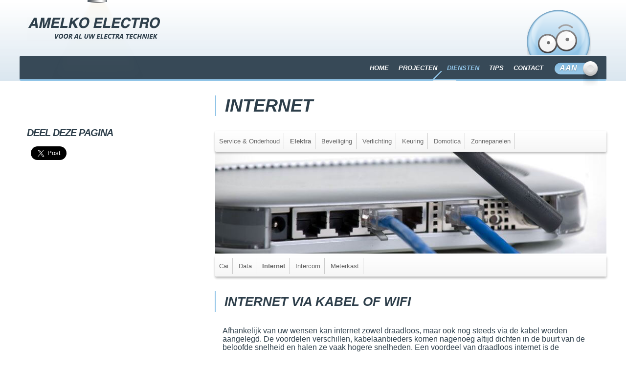

--- FILE ---
content_type: text/html; charset=UTF-8
request_url: https://www.amelko-electro.nl/services/elektra/internet/
body_size: 9514
content:
<!DOCTYPE html>
<!--[if lt IE 7]><html class="no-js lt-ie9 lt-ie8 lt-ie7" lang="en-GB"><![endif]-->
<!--[if IE 7]>   <html class="no-js lt-ie9 lt-ie8" lang="en-GB"><![endif]-->
<!--[if IE 8]>   <html class="no-js lt-ie9" lang="en-GB"><![endif]-->
<!--[if gt IE 8]><!--><html class="no-js" lang="en-GB"><!--<![endif]-->
<head>
    <meta charset="UTF-8">
    <meta name="viewport" content="width=device-width, initial-scale=1.0">
    <title>Internet - amelko-electro - amelko-electro</title>
    <link rel="me" href="https://twitter.com/twitterdev" data-size="large">
    <link rel="canonical" href="http://www.example.com">
    <meta name='robots' content='index, follow, max-image-preview:large, max-snippet:-1, max-video-preview:-1' />

	<!-- This site is optimized with the Yoast SEO plugin v26.7 - https://yoast.com/wordpress/plugins/seo/ -->
	<link rel="canonical" href="https://www.amelko-electro.nl/services/elektra/internet/" />
	<meta property="og:locale" content="en_GB" />
	<meta property="og:type" content="article" />
	<meta property="og:title" content="Internet - amelko-electro" />
	<meta property="og:description" content="INTERNET VIA KABEL OF WIFI Afhankelijk van uw wensen kan internet zowel draadloos, maar ook nog steeds via de kabel worden aangelegd. De voordelen verschillen, kabelaanbieders komen nagenoeg altijd dichten in de buurt van de beloofde snelheid en halen ze vaak hogere snelheden. Een voordeel van draadloos internet is de dradenmassa die in een bedrijvenpand [&hellip;]" />
	<meta property="og:url" content="https://www.amelko-electro.nl/services/elektra/internet/" />
	<meta property="og:site_name" content="amelko-electro" />
	<meta property="article:modified_time" content="2017-12-27T08:23:26+00:00" />
	<meta property="og:image" content="https://www.amelko-electro.nl/wp-content/uploads/2017/11/header_internet_1380725618.jpg" />
	<meta property="og:image:width" content="770" />
	<meta property="og:image:height" content="200" />
	<meta property="og:image:type" content="image/jpeg" />
	<meta name="twitter:card" content="summary_large_image" />
	<script type="application/ld+json" class="yoast-schema-graph">{"@context":"https://schema.org","@graph":[{"@type":"WebPage","@id":"https://www.amelko-electro.nl/services/elektra/internet/","url":"https://www.amelko-electro.nl/services/elektra/internet/","name":"Internet - amelko-electro","isPartOf":{"@id":"https://www.amelko-electro.nl/#website"},"primaryImageOfPage":{"@id":"https://www.amelko-electro.nl/services/elektra/internet/#primaryimage"},"image":{"@id":"https://www.amelko-electro.nl/services/elektra/internet/#primaryimage"},"thumbnailUrl":"https://www.amelko-electro.nl/wp-content/uploads/2017/11/header_internet_1380725618.jpg","datePublished":"2017-12-21T08:19:05+00:00","dateModified":"2017-12-27T08:23:26+00:00","breadcrumb":{"@id":"https://www.amelko-electro.nl/services/elektra/internet/#breadcrumb"},"inLanguage":"en-GB","potentialAction":[{"@type":"ReadAction","target":["https://www.amelko-electro.nl/services/elektra/internet/"]}]},{"@type":"ImageObject","inLanguage":"en-GB","@id":"https://www.amelko-electro.nl/services/elektra/internet/#primaryimage","url":"https://www.amelko-electro.nl/wp-content/uploads/2017/11/header_internet_1380725618.jpg","contentUrl":"https://www.amelko-electro.nl/wp-content/uploads/2017/11/header_internet_1380725618.jpg","width":770,"height":200},{"@type":"BreadcrumbList","@id":"https://www.amelko-electro.nl/services/elektra/internet/#breadcrumb","itemListElement":[{"@type":"ListItem","position":1,"name":"Home","item":"https://www.amelko-electro.nl/"},{"@type":"ListItem","position":2,"name":"DIENSTEN","item":"https://www.amelko-electro.nl/services/"},{"@type":"ListItem","position":3,"name":"Elektra","item":"https://www.amelko-electro.nl/services/elektra/"},{"@type":"ListItem","position":4,"name":"Internet"}]},{"@type":"WebSite","@id":"https://www.amelko-electro.nl/#website","url":"https://www.amelko-electro.nl/","name":"amelko-electro","description":"Site by 2md","publisher":{"@id":"https://www.amelko-electro.nl/#organization"},"potentialAction":[{"@type":"SearchAction","target":{"@type":"EntryPoint","urlTemplate":"https://www.amelko-electro.nl/?s={search_term_string}"},"query-input":{"@type":"PropertyValueSpecification","valueRequired":true,"valueName":"search_term_string"}}],"inLanguage":"en-GB"},{"@type":"Organization","@id":"https://www.amelko-electro.nl/#organization","name":"amelko-electro","url":"https://www.amelko-electro.nl/","logo":{"@type":"ImageObject","inLanguage":"en-GB","@id":"https://www.amelko-electro.nl/#/schema/logo/image/","url":"https://www.amelko-electro.nl/wp-content/uploads/2017/11/cropped-logo-darck.png","contentUrl":"https://www.amelko-electro.nl/wp-content/uploads/2017/11/cropped-logo-darck.png","width":273,"height":49,"caption":"amelko-electro"},"image":{"@id":"https://www.amelko-electro.nl/#/schema/logo/image/"}}]}</script>
	<!-- / Yoast SEO plugin. -->


<link rel='dns-prefetch' href='//www.google.com' />
<link rel='dns-prefetch' href='//maps.googleapis.com' />
<link rel="alternate" title="oEmbed (JSON)" type="application/json+oembed" href="https://www.amelko-electro.nl/wp-json/oembed/1.0/embed?url=https%3A%2F%2Fwww.amelko-electro.nl%2Fservices%2Felektra%2Finternet%2F" />
<link rel="alternate" title="oEmbed (XML)" type="text/xml+oembed" href="https://www.amelko-electro.nl/wp-json/oembed/1.0/embed?url=https%3A%2F%2Fwww.amelko-electro.nl%2Fservices%2Felektra%2Finternet%2F&#038;format=xml" />
		<!-- This site uses the Google Analytics by MonsterInsights plugin v9.11.1 - Using Analytics tracking - https://www.monsterinsights.com/ -->
		<!-- Note: MonsterInsights is not currently configured on this site. The site owner needs to authenticate with Google Analytics in the MonsterInsights settings panel. -->
					<!-- No tracking code set -->
				<!-- / Google Analytics by MonsterInsights -->
		<style id='wp-img-auto-sizes-contain-inline-css' type='text/css'>
img:is([sizes=auto i],[sizes^="auto," i]){contain-intrinsic-size:3000px 1500px}
/*# sourceURL=wp-img-auto-sizes-contain-inline-css */
</style>
<style id='wp-emoji-styles-inline-css' type='text/css'>

	img.wp-smiley, img.emoji {
		display: inline !important;
		border: none !important;
		box-shadow: none !important;
		height: 1em !important;
		width: 1em !important;
		margin: 0 0.07em !important;
		vertical-align: -0.1em !important;
		background: none !important;
		padding: 0 !important;
	}
/*# sourceURL=wp-emoji-styles-inline-css */
</style>
<style id='wp-block-library-inline-css' type='text/css'>
:root{--wp-block-synced-color:#7a00df;--wp-block-synced-color--rgb:122,0,223;--wp-bound-block-color:var(--wp-block-synced-color);--wp-editor-canvas-background:#ddd;--wp-admin-theme-color:#007cba;--wp-admin-theme-color--rgb:0,124,186;--wp-admin-theme-color-darker-10:#006ba1;--wp-admin-theme-color-darker-10--rgb:0,107,160.5;--wp-admin-theme-color-darker-20:#005a87;--wp-admin-theme-color-darker-20--rgb:0,90,135;--wp-admin-border-width-focus:2px}@media (min-resolution:192dpi){:root{--wp-admin-border-width-focus:1.5px}}.wp-element-button{cursor:pointer}:root .has-very-light-gray-background-color{background-color:#eee}:root .has-very-dark-gray-background-color{background-color:#313131}:root .has-very-light-gray-color{color:#eee}:root .has-very-dark-gray-color{color:#313131}:root .has-vivid-green-cyan-to-vivid-cyan-blue-gradient-background{background:linear-gradient(135deg,#00d084,#0693e3)}:root .has-purple-crush-gradient-background{background:linear-gradient(135deg,#34e2e4,#4721fb 50%,#ab1dfe)}:root .has-hazy-dawn-gradient-background{background:linear-gradient(135deg,#faaca8,#dad0ec)}:root .has-subdued-olive-gradient-background{background:linear-gradient(135deg,#fafae1,#67a671)}:root .has-atomic-cream-gradient-background{background:linear-gradient(135deg,#fdd79a,#004a59)}:root .has-nightshade-gradient-background{background:linear-gradient(135deg,#330968,#31cdcf)}:root .has-midnight-gradient-background{background:linear-gradient(135deg,#020381,#2874fc)}:root{--wp--preset--font-size--normal:16px;--wp--preset--font-size--huge:42px}.has-regular-font-size{font-size:1em}.has-larger-font-size{font-size:2.625em}.has-normal-font-size{font-size:var(--wp--preset--font-size--normal)}.has-huge-font-size{font-size:var(--wp--preset--font-size--huge)}.has-text-align-center{text-align:center}.has-text-align-left{text-align:left}.has-text-align-right{text-align:right}.has-fit-text{white-space:nowrap!important}#end-resizable-editor-section{display:none}.aligncenter{clear:both}.items-justified-left{justify-content:flex-start}.items-justified-center{justify-content:center}.items-justified-right{justify-content:flex-end}.items-justified-space-between{justify-content:space-between}.screen-reader-text{border:0;clip-path:inset(50%);height:1px;margin:-1px;overflow:hidden;padding:0;position:absolute;width:1px;word-wrap:normal!important}.screen-reader-text:focus{background-color:#ddd;clip-path:none;color:#444;display:block;font-size:1em;height:auto;left:5px;line-height:normal;padding:15px 23px 14px;text-decoration:none;top:5px;width:auto;z-index:100000}html :where(.has-border-color){border-style:solid}html :where([style*=border-top-color]){border-top-style:solid}html :where([style*=border-right-color]){border-right-style:solid}html :where([style*=border-bottom-color]){border-bottom-style:solid}html :where([style*=border-left-color]){border-left-style:solid}html :where([style*=border-width]){border-style:solid}html :where([style*=border-top-width]){border-top-style:solid}html :where([style*=border-right-width]){border-right-style:solid}html :where([style*=border-bottom-width]){border-bottom-style:solid}html :where([style*=border-left-width]){border-left-style:solid}html :where(img[class*=wp-image-]){height:auto;max-width:100%}:where(figure){margin:0 0 1em}html :where(.is-position-sticky){--wp-admin--admin-bar--position-offset:var(--wp-admin--admin-bar--height,0px)}@media screen and (max-width:600px){html :where(.is-position-sticky){--wp-admin--admin-bar--position-offset:0px}}

/*# sourceURL=wp-block-library-inline-css */
</style><style id='global-styles-inline-css' type='text/css'>
:root{--wp--preset--aspect-ratio--square: 1;--wp--preset--aspect-ratio--4-3: 4/3;--wp--preset--aspect-ratio--3-4: 3/4;--wp--preset--aspect-ratio--3-2: 3/2;--wp--preset--aspect-ratio--2-3: 2/3;--wp--preset--aspect-ratio--16-9: 16/9;--wp--preset--aspect-ratio--9-16: 9/16;--wp--preset--color--black: #000000;--wp--preset--color--cyan-bluish-gray: #abb8c3;--wp--preset--color--white: #ffffff;--wp--preset--color--pale-pink: #f78da7;--wp--preset--color--vivid-red: #cf2e2e;--wp--preset--color--luminous-vivid-orange: #ff6900;--wp--preset--color--luminous-vivid-amber: #fcb900;--wp--preset--color--light-green-cyan: #7bdcb5;--wp--preset--color--vivid-green-cyan: #00d084;--wp--preset--color--pale-cyan-blue: #8ed1fc;--wp--preset--color--vivid-cyan-blue: #0693e3;--wp--preset--color--vivid-purple: #9b51e0;--wp--preset--gradient--vivid-cyan-blue-to-vivid-purple: linear-gradient(135deg,rgb(6,147,227) 0%,rgb(155,81,224) 100%);--wp--preset--gradient--light-green-cyan-to-vivid-green-cyan: linear-gradient(135deg,rgb(122,220,180) 0%,rgb(0,208,130) 100%);--wp--preset--gradient--luminous-vivid-amber-to-luminous-vivid-orange: linear-gradient(135deg,rgb(252,185,0) 0%,rgb(255,105,0) 100%);--wp--preset--gradient--luminous-vivid-orange-to-vivid-red: linear-gradient(135deg,rgb(255,105,0) 0%,rgb(207,46,46) 100%);--wp--preset--gradient--very-light-gray-to-cyan-bluish-gray: linear-gradient(135deg,rgb(238,238,238) 0%,rgb(169,184,195) 100%);--wp--preset--gradient--cool-to-warm-spectrum: linear-gradient(135deg,rgb(74,234,220) 0%,rgb(151,120,209) 20%,rgb(207,42,186) 40%,rgb(238,44,130) 60%,rgb(251,105,98) 80%,rgb(254,248,76) 100%);--wp--preset--gradient--blush-light-purple: linear-gradient(135deg,rgb(255,206,236) 0%,rgb(152,150,240) 100%);--wp--preset--gradient--blush-bordeaux: linear-gradient(135deg,rgb(254,205,165) 0%,rgb(254,45,45) 50%,rgb(107,0,62) 100%);--wp--preset--gradient--luminous-dusk: linear-gradient(135deg,rgb(255,203,112) 0%,rgb(199,81,192) 50%,rgb(65,88,208) 100%);--wp--preset--gradient--pale-ocean: linear-gradient(135deg,rgb(255,245,203) 0%,rgb(182,227,212) 50%,rgb(51,167,181) 100%);--wp--preset--gradient--electric-grass: linear-gradient(135deg,rgb(202,248,128) 0%,rgb(113,206,126) 100%);--wp--preset--gradient--midnight: linear-gradient(135deg,rgb(2,3,129) 0%,rgb(40,116,252) 100%);--wp--preset--font-size--small: 13px;--wp--preset--font-size--medium: 20px;--wp--preset--font-size--large: 36px;--wp--preset--font-size--x-large: 42px;--wp--preset--spacing--20: 0.44rem;--wp--preset--spacing--30: 0.67rem;--wp--preset--spacing--40: 1rem;--wp--preset--spacing--50: 1.5rem;--wp--preset--spacing--60: 2.25rem;--wp--preset--spacing--70: 3.38rem;--wp--preset--spacing--80: 5.06rem;--wp--preset--shadow--natural: 6px 6px 9px rgba(0, 0, 0, 0.2);--wp--preset--shadow--deep: 12px 12px 50px rgba(0, 0, 0, 0.4);--wp--preset--shadow--sharp: 6px 6px 0px rgba(0, 0, 0, 0.2);--wp--preset--shadow--outlined: 6px 6px 0px -3px rgb(255, 255, 255), 6px 6px rgb(0, 0, 0);--wp--preset--shadow--crisp: 6px 6px 0px rgb(0, 0, 0);}:where(.is-layout-flex){gap: 0.5em;}:where(.is-layout-grid){gap: 0.5em;}body .is-layout-flex{display: flex;}.is-layout-flex{flex-wrap: wrap;align-items: center;}.is-layout-flex > :is(*, div){margin: 0;}body .is-layout-grid{display: grid;}.is-layout-grid > :is(*, div){margin: 0;}:where(.wp-block-columns.is-layout-flex){gap: 2em;}:where(.wp-block-columns.is-layout-grid){gap: 2em;}:where(.wp-block-post-template.is-layout-flex){gap: 1.25em;}:where(.wp-block-post-template.is-layout-grid){gap: 1.25em;}.has-black-color{color: var(--wp--preset--color--black) !important;}.has-cyan-bluish-gray-color{color: var(--wp--preset--color--cyan-bluish-gray) !important;}.has-white-color{color: var(--wp--preset--color--white) !important;}.has-pale-pink-color{color: var(--wp--preset--color--pale-pink) !important;}.has-vivid-red-color{color: var(--wp--preset--color--vivid-red) !important;}.has-luminous-vivid-orange-color{color: var(--wp--preset--color--luminous-vivid-orange) !important;}.has-luminous-vivid-amber-color{color: var(--wp--preset--color--luminous-vivid-amber) !important;}.has-light-green-cyan-color{color: var(--wp--preset--color--light-green-cyan) !important;}.has-vivid-green-cyan-color{color: var(--wp--preset--color--vivid-green-cyan) !important;}.has-pale-cyan-blue-color{color: var(--wp--preset--color--pale-cyan-blue) !important;}.has-vivid-cyan-blue-color{color: var(--wp--preset--color--vivid-cyan-blue) !important;}.has-vivid-purple-color{color: var(--wp--preset--color--vivid-purple) !important;}.has-black-background-color{background-color: var(--wp--preset--color--black) !important;}.has-cyan-bluish-gray-background-color{background-color: var(--wp--preset--color--cyan-bluish-gray) !important;}.has-white-background-color{background-color: var(--wp--preset--color--white) !important;}.has-pale-pink-background-color{background-color: var(--wp--preset--color--pale-pink) !important;}.has-vivid-red-background-color{background-color: var(--wp--preset--color--vivid-red) !important;}.has-luminous-vivid-orange-background-color{background-color: var(--wp--preset--color--luminous-vivid-orange) !important;}.has-luminous-vivid-amber-background-color{background-color: var(--wp--preset--color--luminous-vivid-amber) !important;}.has-light-green-cyan-background-color{background-color: var(--wp--preset--color--light-green-cyan) !important;}.has-vivid-green-cyan-background-color{background-color: var(--wp--preset--color--vivid-green-cyan) !important;}.has-pale-cyan-blue-background-color{background-color: var(--wp--preset--color--pale-cyan-blue) !important;}.has-vivid-cyan-blue-background-color{background-color: var(--wp--preset--color--vivid-cyan-blue) !important;}.has-vivid-purple-background-color{background-color: var(--wp--preset--color--vivid-purple) !important;}.has-black-border-color{border-color: var(--wp--preset--color--black) !important;}.has-cyan-bluish-gray-border-color{border-color: var(--wp--preset--color--cyan-bluish-gray) !important;}.has-white-border-color{border-color: var(--wp--preset--color--white) !important;}.has-pale-pink-border-color{border-color: var(--wp--preset--color--pale-pink) !important;}.has-vivid-red-border-color{border-color: var(--wp--preset--color--vivid-red) !important;}.has-luminous-vivid-orange-border-color{border-color: var(--wp--preset--color--luminous-vivid-orange) !important;}.has-luminous-vivid-amber-border-color{border-color: var(--wp--preset--color--luminous-vivid-amber) !important;}.has-light-green-cyan-border-color{border-color: var(--wp--preset--color--light-green-cyan) !important;}.has-vivid-green-cyan-border-color{border-color: var(--wp--preset--color--vivid-green-cyan) !important;}.has-pale-cyan-blue-border-color{border-color: var(--wp--preset--color--pale-cyan-blue) !important;}.has-vivid-cyan-blue-border-color{border-color: var(--wp--preset--color--vivid-cyan-blue) !important;}.has-vivid-purple-border-color{border-color: var(--wp--preset--color--vivid-purple) !important;}.has-vivid-cyan-blue-to-vivid-purple-gradient-background{background: var(--wp--preset--gradient--vivid-cyan-blue-to-vivid-purple) !important;}.has-light-green-cyan-to-vivid-green-cyan-gradient-background{background: var(--wp--preset--gradient--light-green-cyan-to-vivid-green-cyan) !important;}.has-luminous-vivid-amber-to-luminous-vivid-orange-gradient-background{background: var(--wp--preset--gradient--luminous-vivid-amber-to-luminous-vivid-orange) !important;}.has-luminous-vivid-orange-to-vivid-red-gradient-background{background: var(--wp--preset--gradient--luminous-vivid-orange-to-vivid-red) !important;}.has-very-light-gray-to-cyan-bluish-gray-gradient-background{background: var(--wp--preset--gradient--very-light-gray-to-cyan-bluish-gray) !important;}.has-cool-to-warm-spectrum-gradient-background{background: var(--wp--preset--gradient--cool-to-warm-spectrum) !important;}.has-blush-light-purple-gradient-background{background: var(--wp--preset--gradient--blush-light-purple) !important;}.has-blush-bordeaux-gradient-background{background: var(--wp--preset--gradient--blush-bordeaux) !important;}.has-luminous-dusk-gradient-background{background: var(--wp--preset--gradient--luminous-dusk) !important;}.has-pale-ocean-gradient-background{background: var(--wp--preset--gradient--pale-ocean) !important;}.has-electric-grass-gradient-background{background: var(--wp--preset--gradient--electric-grass) !important;}.has-midnight-gradient-background{background: var(--wp--preset--gradient--midnight) !important;}.has-small-font-size{font-size: var(--wp--preset--font-size--small) !important;}.has-medium-font-size{font-size: var(--wp--preset--font-size--medium) !important;}.has-large-font-size{font-size: var(--wp--preset--font-size--large) !important;}.has-x-large-font-size{font-size: var(--wp--preset--font-size--x-large) !important;}
/*# sourceURL=global-styles-inline-css */
</style>

<style id='classic-theme-styles-inline-css' type='text/css'>
/*! This file is auto-generated */
.wp-block-button__link{color:#fff;background-color:#32373c;border-radius:9999px;box-shadow:none;text-decoration:none;padding:calc(.667em + 2px) calc(1.333em + 2px);font-size:1.125em}.wp-block-file__button{background:#32373c;color:#fff;text-decoration:none}
/*# sourceURL=/wp-includes/css/classic-themes.min.css */
</style>
<link rel='stylesheet' id='style.css-css' href='https://www.amelko-electro.nl/wp-content/themes/amelko-electro/style.css?ver=6.9' type='text/css' media='all' />
<link rel='stylesheet' id='media.css-css' href='https://www.amelko-electro.nl/wp-content/themes/amelko-electro/css/media-screens.css?ver=6.9' type='text/css' media='all' />
<link rel='stylesheet' id='slick-css' href='https://www.amelko-electro.nl/wp-content/themes/amelko-electro/css/slick.css?ver=1.6.0' type='text/css' media='all' />
<script type="text/javascript" src="https://www.amelko-electro.nl/wp-includes/js/jquery/jquery.min.js?ver=3.7.1" id="jquery-core-js"></script>
<script type="text/javascript" src="https://www.amelko-electro.nl/wp-includes/js/jquery/jquery-migrate.min.js?ver=3.4.1" id="jquery-migrate-js"></script>
<script type="text/javascript" src="https://www.amelko-electro.nl/wp-content/themes/amelko-electro/js/partials/custom.js?ver=1" id="custom.js-js"></script>
<link rel="https://api.w.org/" href="https://www.amelko-electro.nl/wp-json/" /><link rel="EditURI" type="application/rsd+xml" title="RSD" href="https://www.amelko-electro.nl/xmlrpc.php?rsd" />
<meta name="generator" content="WordPress 6.9" />
<link rel='shortlink' href='https://www.amelko-electro.nl/?p=320' />
<link rel="icon" href="https://www.amelko-electro.nl/wp-content/uploads/2017/11/cropped-logo-32x32.png" sizes="32x32" />
<link rel="icon" href="https://www.amelko-electro.nl/wp-content/uploads/2017/11/cropped-logo-192x192.png" sizes="192x192" />
<link rel="apple-touch-icon" href="https://www.amelko-electro.nl/wp-content/uploads/2017/11/cropped-logo-180x180.png" />
<meta name="msapplication-TileImage" content="https://www.amelko-electro.nl/wp-content/uploads/2017/11/cropped-logo-270x270.png" />
		<style type="text/css" id="wp-custom-css">
			.grecaptcha-badge {
	display: none;
}		</style>
		</head>
<body class="wp-singular services-template-default single single-services postid-320 wp-custom-logo wp-theme-amelko-electro lights-on">
    <header class="header">
        <div class="row">
            <div class="small-12 columns logo-header-area">
                                    <p class="black-logo-head"><a href="https://www.amelko-electro.nl" class="black logo-header"><img src="https://www.amelko-electro.nl/wp-content/uploads/2017/11/logo-darck.png" alt="logo-white"></a></p>
                                                    <p class="white-logo-head"><a href="https://www.amelko-electro.nl" class="white logo-header"><img src="https://www.amelko-electro.nl/wp-content/uploads/2017/11/logo-white.png" alt="logo-darck"></a></p>
                            </div>
            <div class="small-12 columns head-style">
                <div class="light-switch">
                    <div class="options">
                        <a href="#" class="all-options"></a>
                        <a href="#" class="handle"></a>
                    </div>
                </div>
                <div class="title-bar show-for-small-only  hide-for-large-only" data-responsive-toggle="main-menu" data-hide-for="medium">
                    <div class="menu-icons" data-toggle><a href="#"></a></div>
                    <div class="title-bar-title">Ga naar...</div>
                </div>
                <nav class="top-bar" id="main-menu">
                    <div class="menu-top-navigation-container"><ul id="menu-top-navigation" class="menu header-menu dropdown" data-responsive-menu="accordion medium-dropdown" data-close-on-click-inside="false"><li id="menu-item-44" class="menu-item menu-item-type-post_type menu-item-object-page menu-item-home menu-item-44"><a href="https://www.amelko-electro.nl/">Home</a></li>
<li id="menu-item-300" class="menu-item menu-item-type-post_type_archive menu-item-object-project menu-item-300"><a href="https://www.amelko-electro.nl/project/">Projecten</a></li>
<li id="menu-item-332" class="menu-item menu-item-type-post_type_archive menu-item-object-services menu-item-332"><a href="https://www.amelko-electro.nl/services/">DIENSTEN</a></li>
<li id="menu-item-353" class="menu-item menu-item-type-post_type_archive menu-item-object-advice menu-item-353"><a href="https://www.amelko-electro.nl/advice/">TIPS</a></li>
<li id="menu-item-40" class="menu-item menu-item-type-post_type menu-item-object-page menu-item-40"><a href="https://www.amelko-electro.nl/contact/">CONTACT</a></li>
</ul></div>                </nav>
                            </div>
            <div class="sprite-logo-head">
                <a href="#" class="switch-light light-switch"></a>
            </div>
        </div>
    </header>    <main class="single-page-services">

        
    <div class="row">
        <div class="medium-12 columns">
                    </div>
    </div>

        <div class="row">
             <div class="hide-for-small-only hide-for-medium-only large-4 columns sidebar-progect" id="sidebar-container">
                <div id="sidebar"><h4 class="sidebar-button">DEEL DEZE PAGINA</h4>
<div class="button-like">
  <div id="fb-root"></div>
    <script>(function(d, s, id) {
      var js, fjs = d.getElementsByTagName(s)[0];
      if (d.getElementById(id)) return;
      js = d.createElement(s); js.id = id;
      js.src = 'https://connect.facebook.net/nl_NL/sdk.js#xfbml=1&version=v2.11';
      fjs.parentNode.insertBefore(js, fjs);

      }(document, 'script', 'facebook-jssdk'));
    </script>
  <div class="fb-like matchHeight" data-href="https://www.amelko-electro.nl/services/elektra/internet/" data-layout="button_count" data-action="like" data-size="large" data-show-faces="false" data-share="false"></div>

  <div>
    <iframe
      src="https://platform.twitter.com/widgets/tweet_button.html?size=l&lang=nl"
      width="120"
      height="37"
      title="Twitter Tweet Button"
      style="border: 0; overflow: hidden;"
      classs="matchHeight ">
    </iframe>

  </div>
  <div>

    <script src="https://apis.google.com/js/platform.js" async defer></script>
    <g:plusone></g:plusone>
  </div>
</div></div>
            </div>
            <div class="small-12 medium-12 large-8 columns" id="content">
                <div class="row">
                    <div class="small-12 columns title-services">
                       <h2>Internet</h2>
                    </div>
                </div>
                <div class="row">
                    <div class="small-12 columns taxonomy-area">
                        <div id="parent-320" class="parent-page">

                                                            <ul>
                                                                                                        <li><a href="https://www.amelko-electro.nl/services/service-onderhoud/" class="" title="Service &#038; Onderhoud">Service &#038; Onderhoud</a></li>

                                                                                                        <li><a href="https://www.amelko-electro.nl/services/elektra/" class="current" title="Elektra">Elektra</a></li>

                                                                                                        <li><a href="https://www.amelko-electro.nl/services/beveiliging/" class="" title="Beveiliging">Beveiliging</a></li>

                                                                                                        <li><a href="https://www.amelko-electro.nl/services/verlichting-2/" class="" title="Verlichting">Verlichting</a></li>

                                                                                                        <li><a href="https://www.amelko-electro.nl/services/keuring/" class="" title="Keuring">Keuring</a></li>

                                                                                                        <li><a href="https://www.amelko-electro.nl/services/domotica/" class="" title="Domotica">Domotica</a></li>

                                                                                                        <li><a href="https://www.amelko-electro.nl/services/zonnepanelen/" class="" title="Zonnepanelen">Zonnepanelen</a></li>

                                                                </ul>
                                                    </div>
                    </div>
                    <div class="small-12 columns image-services">
                       <img width="770" height="200" src="https://www.amelko-electro.nl/wp-content/uploads/2017/11/header_internet_1380725618.jpg" class="attachment-large size-large wp-post-image" alt="" decoding="async" fetchpriority="high" srcset="https://www.amelko-electro.nl/wp-content/uploads/2017/11/header_internet_1380725618.jpg 770w, https://www.amelko-electro.nl/wp-content/uploads/2017/11/header_internet_1380725618-300x78.jpg 300w, https://www.amelko-electro.nl/wp-content/uploads/2017/11/header_internet_1380725618-768x199.jpg 768w" sizes="(max-width: 770px) 100vw, 770px" />                    </div>
                     <div class="small-12 columns taxonomy-area">
                                                                        <ul>
                                                                                <li><a href="https://www.amelko-electro.nl/services/elektra/cai/" class="">Cai</a></li>
                                                                                <li><a href="https://www.amelko-electro.nl/services/elektra/data/" class="">Data</a></li>
                                                                                <li><a href="https://www.amelko-electro.nl/services/elektra/internet/" class="current">Internet</a></li>
                                                                                <li><a href="https://www.amelko-electro.nl/services/elektra/intercom/" class="">Intercom</a></li>
                                                                                <li><a href="https://www.amelko-electro.nl/services/elektra/meterkast/" class="">Meterkast</a></li>
                                                </ul>
                                             </div>
                     <div class="small-12 columns single-content-services">
                         <h2>INTERNET VIA KABEL OF WIFI</h2>
<p>Afhankelijk van uw wensen kan internet zowel draadloos, maar ook nog steeds via de kabel worden aangelegd. De voordelen verschillen, kabelaanbieders komen nagenoeg altijd dichten in de buurt van de beloofde snelheid en halen ze vaak hogere snelheden. Een voordeel van draadloos internet is de dradenmassa die in een bedrijvenpand kan ontbreken.</p>
<ul>
<li>Aanleggen van draadloos internet</li>
<li>Aanleggen van kabel internet</li>
<li>Bewaken van een hoge internetverbindingskwaliteit</li>
</ul>
                     </div>
                </div>
            </div>
        </div>
    </main>

<footer>
	<div class="before-footer-area ">
				    		<div class="row small-collapse container-advice">
	         					<div class="small-12 medium-4 large-3 columns">
													<h3>TIPS VOOR UW VEILIGHEID</h3>
							       			<h4>TIP 6: GOED VERZEKEREN</h4>
					</div>
					<div class="small-12 medium-8 large-9 columns">
						<p>Met een goede inbraakverzekering voorkomt u dat u volledig voor de schade opdraait. Veel verzekeraars geven korting op uw inboedelpremie als uw huis goed en gecertificeerd beveiligd is. Let goed op de voorwaarden. Sommige verzekeraars dekken diefstal alleen als er inbraaksporen aan de buitenzijde van het huis te zien zijn. Andere vergoeden ook zonder inbraaksporen.</p>
													<a href="https://www.amelko-electro.nl/advice/">Lees hier alle tips</a>
											</div>
	      	    		</div>
	    	</div>

	<div class="row footer-slider-area responsive">

											<div class="slick-slide matchHeight">
												<img src="https://www.amelko-electro.nl/wp-content/uploads/2017/11/2_led_and_more.jpg" alt="img-partner" >
									</div>
								<div class="slick-slide matchHeight">
												<img src="https://www.amelko-electro.nl/wp-content/uploads/2017/11/bouwenmet-300x74.jpg" alt="img-partner" >
									</div>
								<div class="slick-slide matchHeight">
											<a href="http://domintell.nl/" target="blank" class="partners-logo">
												<img src="https://www.amelko-electro.nl/wp-content/uploads/2017/11/domintell.jpg" alt="img-partner" >
											</a>
									</div>
								<div class="slick-slide matchHeight">
											<a href="http://www.flexkantoortilburg.nl/home.htm" target="blank" class="partners-logo">
												<img src="https://www.amelko-electro.nl/wp-content/uploads/2017/11/flex_kantoor_tilburg.png" alt="img-partner" >
											</a>
									</div>
								<div class="slick-slide matchHeight">
												<img src="https://www.amelko-electro.nl/wp-content/uploads/2017/11/johnson_controls.jpg" alt="img-partner" >
									</div>
								<div class="slick-slide matchHeight">
												<img src="https://www.amelko-electro.nl/wp-content/uploads/2017/11/luceplan.jpg" alt="img-partner" >
									</div>
								<div class="slick-slide matchHeight">
												<img src="https://www.amelko-electro.nl/wp-content/uploads/2017/11/lucide.jpg" alt="img-partner" >
									</div>
								<div class="slick-slide matchHeight">
												<img src="https://www.amelko-electro.nl/wp-content/uploads/2017/11/modular.jpg" alt="img-partner" >
									</div>
								<div class="slick-slide matchHeight">
												<img src="https://www.amelko-electro.nl/wp-content/uploads/2017/11/morosini.jpg" alt="img-partner" >
									</div>
								<div class="slick-slide matchHeight">
												<img src="https://www.amelko-electro.nl/wp-content/uploads/2017/11/mvgm.jpg" alt="img-partner" >
									</div>
								<div class="slick-slide matchHeight">
												<img src="https://www.amelko-electro.nl/wp-content/uploads/2017/11/orbit.jpg" alt="img-partner" >
									</div>
								<div class="slick-slide matchHeight">
												<img src="https://www.amelko-electro.nl/wp-content/uploads/2017/11/tal.jpg" alt="img-partner" >
									</div>
								<div class="slick-slide matchHeight">
											<a href="http://www.teamcoolen.nl/" target="blank" class="partners-logo">
												<img src="https://www.amelko-electro.nl/wp-content/uploads/2017/11/team_coolen.jpg" alt="img-partner" >
											</a>
									</div>
								<div class="slick-slide matchHeight">
												<img src="https://www.amelko-electro.nl/wp-content/uploads/2017/11/trappers.jpg" alt="img-partner" >
									</div>
								<div class="slick-slide matchHeight">
												<img src="https://www.amelko-electro.nl/wp-content/uploads/2017/11/verweij_van_der_sande.jpg" alt="img-partner" >
									</div>
								<div class="slick-slide matchHeight">
												<img src="https://www.amelko-electro.nl/wp-content/uploads/2017/11/wijnen.jpg" alt="img-partner" >
									</div>
							
	</div>
	<div class="footer">
		<div class="row">
			<div class="hide-for-small-only medium-12 large-3 columns profs-amelko">
									<h5>WAAROM AMELKO</h5>
<ul>
<li>KWALITEIT &amp; SERVICE</li>
<li>JARENLANGE ERVARING</li>
<li>PERSOONLIJK</li>
</ul>
							</div>
			<div class="hide-for-small-only medium-12 large-3 columns footer-social-area">
									<h5>BLIJF OP DE HOOGTE</h5>
<p><a title="Twitter" href="http://www.twitter.com/Amelko_Electro" target="_blank" rel="noopener">@Amelko_Electro</a> Allemaal fijne feestdagen en een gezond 2018.</p>
<p><a href="https://twitter.com/Amelko_Electro/status/943908373178867712/photo/1" target="_blank" rel="noopener">https://t.co/UU85XRML57</a></p>
													<div class="social-footer-link">
																					<a href="https://www.facebook.com/AmelkoElectro" target="blank"><img src="https://www.amelko-electro.nl/wp-content/uploads/2017/11/facebook.jpg" alt="social"></a>
																												<a href="https://twitter.com/Amelko_Electro" target="blank"><img src="https://www.amelko-electro.nl/wp-content/uploads/2017/11/twitter.jpg" alt="social"></a>
																												<a href="https://www.linkedin.com/profile/view?id=136404927" target="blank"><img src="https://www.amelko-electro.nl/wp-content/uploads/2017/11/linkedin.jpg" alt="social"></a>
																		</div>
							</div>
						<div class="small-12 medium-12 large-6 columns map-location-area" >
				<div class="map-bg hide-for-small-only hide-for-medium-only" style="background-image:url(https://www.amelko-electro.nl/wp-content/uploads/2017/11/spritemap.png)"></div>
					<div class="location-content">
													<h5>CONTACTGEGEVENS</h5>
																			<p><b>Amelko Electro</b><br />
Patrick van Amelsvoort</p>
																			<p>
								<a href="https://www.google.com/maps?q=Pannenschuurlaan 174, 5061 DV Oisterwijk, Nederland" class="map-footer" target="blank">Pannenschuurlaan 174, 5061 DV Oisterwijk, Nederland</a>
							</p>
																			<p class="phone-footer">
								<b>T :</b>
								<a href="tel:0135211745">013 - 521 17 45</a>
							</p>
																			<p class="mail-footer">
								<b>E :</b>
								<a href="mailto:info@amelko-electro.nl">info@amelko-electro.nl</a>
							</p>
											</div>
			</div>
		</div>

	</div>
	<div class="footer-copyright">
	  <div class="row">
	  	<div class="style-copyright-footer columns">
	  		<div class="row">
			    <div class="small-12 medium-6 large-6 columns">
			    				      <p>&copy; 2026 Amelko Electro, alle rechten voorbehouden.</p>
			     				    </div>
			    <div class="small-12 medium-6 large-6 columns text-right">
			    	 <div class="menu-footer-navigation-container"><ul id="menu-footer-navigation" class="menu"><li id="menu-item-160" class="menu-item menu-item-type-post_type menu-item-object-page menu-item-160"><a href="https://www.amelko-electro.nl/disclaimer/">Disclaimer</a></li>
<li id="menu-item-159" class="menu-item menu-item-type-post_type menu-item-object-page menu-item-159"><a href="https://www.amelko-electro.nl/contact/">Contact</a></li>
</ul></div>			    </div>
	  		</div>
	  	</div>
	  </div>
	</div>
</footer>
<script type="speculationrules">
{"prefetch":[{"source":"document","where":{"and":[{"href_matches":"/*"},{"not":{"href_matches":["/wp-*.php","/wp-admin/*","/wp-content/uploads/*","/wp-content/*","/wp-content/plugins/*","/wp-content/themes/amelko-electro/*","/*\\?(.+)"]}},{"not":{"selector_matches":"a[rel~=\"nofollow\"]"}},{"not":{"selector_matches":".no-prefetch, .no-prefetch a"}}]},"eagerness":"conservative"}]}
</script>
<script type="text/javascript" id="google-invisible-recaptcha-js-before">
/* <![CDATA[ */
var renderInvisibleReCaptcha = function() {

    for (var i = 0; i < document.forms.length; ++i) {
        var form = document.forms[i];
        var holder = form.querySelector('.inv-recaptcha-holder');

        if (null === holder) continue;
		holder.innerHTML = '';

         (function(frm){
			var cf7SubmitElm = frm.querySelector('.wpcf7-submit');
            var holderId = grecaptcha.render(holder,{
                'sitekey': '6LcYV5QUAAAAANi965RJYnbRNbL3hlVrvafvHIoh', 'size': 'invisible', 'badge' : 'bottomright',
                'callback' : function (recaptchaToken) {
					if((null !== cf7SubmitElm) && (typeof jQuery != 'undefined')){jQuery(frm).submit();grecaptcha.reset(holderId);return;}
					 HTMLFormElement.prototype.submit.call(frm);
                },
                'expired-callback' : function(){grecaptcha.reset(holderId);}
            });

			if(null !== cf7SubmitElm && (typeof jQuery != 'undefined') ){
				jQuery(cf7SubmitElm).off('click').on('click', function(clickEvt){
					clickEvt.preventDefault();
					grecaptcha.execute(holderId);
				});
			}
			else
			{
				frm.onsubmit = function (evt){evt.preventDefault();grecaptcha.execute(holderId);};
			}


        })(form);
    }
};

//# sourceURL=google-invisible-recaptcha-js-before
/* ]]> */
</script>
<script type="text/javascript" async defer src="https://www.google.com/recaptcha/api.js?onload=renderInvisibleReCaptcha&amp;render=explicit" id="google-invisible-recaptcha-js"></script>
<script type="text/javascript" src="https://www.amelko-electro.nl/wp-content/themes/amelko-electro/js/main.min.js?ver=1.0.0" id="main.min.js-js"></script>
<script type="text/javascript" src="https://www.amelko-electro.nl/wp-content/themes/amelko-electro/js/lib/jquery.matchHeight-min.js?ver=1.0.0" id="jquery.matchHeight-min.js-js"></script>
<script type="text/javascript" src="https://maps.googleapis.com/maps/api/js?key=AIzaSyAs19C89zcw7bQ12hJEKgtPGK9Q8iuLkQ4&amp;v=3.exp" id="google.maps.api-js"></script>
<script id="wp-emoji-settings" type="application/json">
{"baseUrl":"https://s.w.org/images/core/emoji/17.0.2/72x72/","ext":".png","svgUrl":"https://s.w.org/images/core/emoji/17.0.2/svg/","svgExt":".svg","source":{"concatemoji":"https://www.amelko-electro.nl/wp-includes/js/wp-emoji-release.min.js?ver=6.9"}}
</script>
<script type="module">
/* <![CDATA[ */
/*! This file is auto-generated */
const a=JSON.parse(document.getElementById("wp-emoji-settings").textContent),o=(window._wpemojiSettings=a,"wpEmojiSettingsSupports"),s=["flag","emoji"];function i(e){try{var t={supportTests:e,timestamp:(new Date).valueOf()};sessionStorage.setItem(o,JSON.stringify(t))}catch(e){}}function c(e,t,n){e.clearRect(0,0,e.canvas.width,e.canvas.height),e.fillText(t,0,0);t=new Uint32Array(e.getImageData(0,0,e.canvas.width,e.canvas.height).data);e.clearRect(0,0,e.canvas.width,e.canvas.height),e.fillText(n,0,0);const a=new Uint32Array(e.getImageData(0,0,e.canvas.width,e.canvas.height).data);return t.every((e,t)=>e===a[t])}function p(e,t){e.clearRect(0,0,e.canvas.width,e.canvas.height),e.fillText(t,0,0);var n=e.getImageData(16,16,1,1);for(let e=0;e<n.data.length;e++)if(0!==n.data[e])return!1;return!0}function u(e,t,n,a){switch(t){case"flag":return n(e,"\ud83c\udff3\ufe0f\u200d\u26a7\ufe0f","\ud83c\udff3\ufe0f\u200b\u26a7\ufe0f")?!1:!n(e,"\ud83c\udde8\ud83c\uddf6","\ud83c\udde8\u200b\ud83c\uddf6")&&!n(e,"\ud83c\udff4\udb40\udc67\udb40\udc62\udb40\udc65\udb40\udc6e\udb40\udc67\udb40\udc7f","\ud83c\udff4\u200b\udb40\udc67\u200b\udb40\udc62\u200b\udb40\udc65\u200b\udb40\udc6e\u200b\udb40\udc67\u200b\udb40\udc7f");case"emoji":return!a(e,"\ud83e\u1fac8")}return!1}function f(e,t,n,a){let r;const o=(r="undefined"!=typeof WorkerGlobalScope&&self instanceof WorkerGlobalScope?new OffscreenCanvas(300,150):document.createElement("canvas")).getContext("2d",{willReadFrequently:!0}),s=(o.textBaseline="top",o.font="600 32px Arial",{});return e.forEach(e=>{s[e]=t(o,e,n,a)}),s}function r(e){var t=document.createElement("script");t.src=e,t.defer=!0,document.head.appendChild(t)}a.supports={everything:!0,everythingExceptFlag:!0},new Promise(t=>{let n=function(){try{var e=JSON.parse(sessionStorage.getItem(o));if("object"==typeof e&&"number"==typeof e.timestamp&&(new Date).valueOf()<e.timestamp+604800&&"object"==typeof e.supportTests)return e.supportTests}catch(e){}return null}();if(!n){if("undefined"!=typeof Worker&&"undefined"!=typeof OffscreenCanvas&&"undefined"!=typeof URL&&URL.createObjectURL&&"undefined"!=typeof Blob)try{var e="postMessage("+f.toString()+"("+[JSON.stringify(s),u.toString(),c.toString(),p.toString()].join(",")+"));",a=new Blob([e],{type:"text/javascript"});const r=new Worker(URL.createObjectURL(a),{name:"wpTestEmojiSupports"});return void(r.onmessage=e=>{i(n=e.data),r.terminate(),t(n)})}catch(e){}i(n=f(s,u,c,p))}t(n)}).then(e=>{for(const n in e)a.supports[n]=e[n],a.supports.everything=a.supports.everything&&a.supports[n],"flag"!==n&&(a.supports.everythingExceptFlag=a.supports.everythingExceptFlag&&a.supports[n]);var t;a.supports.everythingExceptFlag=a.supports.everythingExceptFlag&&!a.supports.flag,a.supports.everything||((t=a.source||{}).concatemoji?r(t.concatemoji):t.wpemoji&&t.twemoji&&(r(t.twemoji),r(t.wpemoji)))});
//# sourceURL=https://www.amelko-electro.nl/wp-includes/js/wp-emoji-loader.min.js
/* ]]> */
</script>
</body>
</html>

--- FILE ---
content_type: text/html; charset=utf-8
request_url: https://accounts.google.com/o/oauth2/postmessageRelay?parent=https%3A%2F%2Fwww.amelko-electro.nl&jsh=m%3B%2F_%2Fscs%2Fabc-static%2F_%2Fjs%2Fk%3Dgapi.lb.en.2kN9-TZiXrM.O%2Fd%3D1%2Frs%3DAHpOoo_B4hu0FeWRuWHfxnZ3V0WubwN7Qw%2Fm%3D__features__
body_size: 163
content:
<!DOCTYPE html><html><head><title></title><meta http-equiv="content-type" content="text/html; charset=utf-8"><meta http-equiv="X-UA-Compatible" content="IE=edge"><meta name="viewport" content="width=device-width, initial-scale=1, minimum-scale=1, maximum-scale=1, user-scalable=0"><script src='https://ssl.gstatic.com/accounts/o/2580342461-postmessagerelay.js' nonce="YSujFtvcqz370gkwvQKwBg"></script></head><body><script type="text/javascript" src="https://apis.google.com/js/rpc:shindig_random.js?onload=init" nonce="YSujFtvcqz370gkwvQKwBg"></script></body></html>

--- FILE ---
content_type: text/css; charset=UTF-8
request_url: https://www.amelko-electro.nl/wp-content/themes/amelko-electro/style.css?ver=6.9
body_size: 43659
content:
/*!
 * Theme Name: 2manydots WordPress boilerplate
 * Description: Een fantastisch WordPress thema dat op maat is gemaakt door de creatieve masterminds van 2manydots.
 * Author: 2manydots
 * Author URI: http://www.2manydots.nl
 * Version: 0.1.0
 *
 * This file was automatically generated using Grunt on Tue Jan 09 2018 10:37:23 GMT+0200 (FLE Standard Time).
 * Do NOT edit this file, any changes will be overwritten the next time a developer compiles this project!
 */

@charset "UTF-8";
/*! normalize.css v3.0.2 | MIT License | git.io/normalize */
/**
 * 1. Set default font family to sans-serif.
 * 2. Prevent iOS text size adjust after orientation change, without disabling
 *    user zoom.
 */
html {
  font-family: sans-serif;
  /* 1 */
  -ms-text-size-adjust: 100%;
  /* 2 */
  -webkit-text-size-adjust: 100%;
  /* 2 */
}

/**
 * Remove default margin.
 */
body {
  margin: 0;
}

/* HTML5 display definitions
   ========================================================================== */
/**
 * Correct `block` display not defined for any HTML5 element in IE 8/9.
 * Correct `block` display not defined for `details` or `summary` in IE 10/11
 * and Firefox.
 * Correct `block` display not defined for `main` in IE 11.
 */
article,
aside,
details,
figcaption,
figure,
footer,
header,
hgroup,
main,
menu,
nav,
section,
summary {
  display: block;
}

/**
 * 1. Correct `inline-block` display not defined in IE 8/9.
 * 2. Normalize vertical alignment of `progress` in Chrome, Firefox, and Opera.
 */
audio,
canvas,
progress,
video {
  display: inline-block;
  /* 1 */
  vertical-align: baseline;
  /* 2 */
}

/**
 * Prevent modern browsers from displaying `audio` without controls.
 * Remove excess height in iOS 5 devices.
 */
audio:not([controls]) {
  display: none;
  height: 0;
}

/**
 * Address `[hidden]` styling not present in IE 8/9/10.
 * Hide the `template` element in IE 8/9/11, Safari, and Firefox < 22.
 */
[hidden],
template {
  display: none;
}

/* Links
   ========================================================================== */
/**
 * Remove the gray background color from active links in IE 10.
 */
a {
  background-color: transparent;
}

/**
 * Improve readability when focused and also mouse hovered in all browsers.
 */
a:active,
a:hover {
  outline: 0;
}

/* Text-level semantics
   ========================================================================== */
/**
 * Address styling not present in IE 8/9/10/11, Safari, and Chrome.
 */
abbr[title] {
  border-bottom: 1px dotted;
}

/**
 * Address style set to `bolder` in Firefox 4+, Safari, and Chrome.
 */
b,
strong {
  font-weight: bold;
}

/**
 * Address styling not present in Safari and Chrome.
 */
dfn {
  font-style: italic;
}

/**
 * Address variable `h1` font-size and margin within `section` and `article`
 * contexts in Firefox 4+, Safari, and Chrome.
 */
h1 {
  font-size: 2em;
  margin: 0.67em 0;
}

/**
 * Address styling not present in IE 8/9.
 */
mark {
  background: #ff0;
  color: #000;
}

/**
 * Address inconsistent and variable font size in all browsers.
 */
small {
  font-size: 80%;
}

/**
 * Prevent `sub` and `sup` affecting `line-height` in all browsers.
 */
sub,
sup {
  font-size: 75%;
  line-height: 0;
  position: relative;
  vertical-align: baseline;
}

sup {
  top: -0.5em;
}

sub {
  bottom: -0.25em;
}

/* Embedded content
   ========================================================================== */
/**
 * Remove border when inside `a` element in IE 8/9/10.
 */
img {
  border: 0;
}

/**
 * Correct overflow not hidden in IE 9/10/11.
 */
svg:not(:root) {
  overflow: hidden;
}

/* Grouping content
   ========================================================================== */
/**
 * Address margin not present in IE 8/9 and Safari.
 */
figure {
  margin: 1em 40px;
}

/**
 * Address differences between Firefox and other browsers.
 */
hr {
  box-sizing: content-box;
  height: 0;
}

/**
 * Contain overflow in all browsers.
 */
pre {
  overflow: auto;
}

/**
 * Address odd `em`-unit font size rendering in all browsers.
 */
code,
kbd,
pre,
samp {
  font-family: monospace, monospace;
  font-size: 1em;
}

/* Forms
   ========================================================================== */
/**
 * Known limitation: by default, Chrome and Safari on OS X allow very limited
 * styling of `select`, unless a `border` property is set.
 */
/**
 * 1. Correct color not being inherited.
 *    Known issue: affects color of disabled elements.
 * 2. Correct font properties not being inherited.
 * 3. Address margins set differently in Firefox 4+, Safari, and Chrome.
 */
button,
input,
optgroup,
select,
textarea {
  color: inherit;
  /* 1 */
  font: inherit;
  /* 2 */
  margin: 0;
  /* 3 */
}

/**
 * Address `overflow` set to `hidden` in IE 8/9/10/11.
 */
button {
  overflow: visible;
}

/**
 * Address inconsistent `text-transform` inheritance for `button` and `select`.
 * All other form control elements do not inherit `text-transform` values.
 * Correct `button` style inheritance in Firefox, IE 8/9/10/11, and Opera.
 * Correct `select` style inheritance in Firefox.
 */
button,
select {
  text-transform: none;
}

/**
 * 1. Avoid the WebKit bug in Android 4.0.* where (2) destroys native `audio`
 *    and `video` controls.
 * 2. Correct inability to style clickable `input` types in iOS.
 * 3. Improve usability and consistency of cursor style between image-type
 *    `input` and others.
 */
button,
html input[type="button"],
input[type="reset"],
input[type="submit"] {
  -webkit-appearance: button;
  /* 2 */
  cursor: pointer;
  /* 3 */
}

/**
 * Re-set default cursor for disabled elements.
 */
button[disabled],
html input[disabled] {
  cursor: default;
}

/**
 * Remove inner padding and border in Firefox 4+.
 */
button::-moz-focus-inner,
input::-moz-focus-inner {
  border: 0;
  padding: 0;
}

/**
 * Address Firefox 4+ setting `line-height` on `input` using `!important` in
 * the UA stylesheet.
 */
input {
  line-height: normal;
}

/**
 * It's recommended that you don't attempt to style these elements.
 * Firefox's implementation doesn't respect box-sizing, padding, or width.
 *
 * 1. Address box sizing set to `content-box` in IE 8/9/10.
 * 2. Remove excess padding in IE 8/9/10.
 */
input[type="checkbox"],
input[type="radio"] {
  box-sizing: border-box;
  /* 1 */
  padding: 0;
  /* 2 */
}

/**
 * Fix the cursor style for Chrome's increment/decrement buttons. For certain
 * `font-size` values of the `input`, it causes the cursor style of the
 * decrement button to change from `default` to `text`.
 */
input[type="number"]::-webkit-inner-spin-button,
input[type="number"]::-webkit-outer-spin-button {
  height: auto;
}

/**
 * 1. Address `appearance` set to `searchfield` in Safari and Chrome.
 * 2. Address `box-sizing` set to `border-box` in Safari and Chrome
 *    (include `-moz` to future-proof).
 */
input[type="search"] {
  -webkit-appearance: textfield;
  /* 1 */
  /* 2 */
  box-sizing: content-box;
}

/**
 * Remove inner padding and search cancel button in Safari and Chrome on OS X.
 * Safari (but not Chrome) clips the cancel button when the search input has
 * padding (and `textfield` appearance).
 */
input[type="search"]::-webkit-search-cancel-button,
input[type="search"]::-webkit-search-decoration {
  -webkit-appearance: none;
}

/**
 * Define consistent border, margin, and padding.
 */
fieldset {
  border: 1px solid #c0c0c0;
  margin: 0 2px;
  padding: 0.35em 0.625em 0.75em;
}

/**
 * 1. Correct `color` not being inherited in IE 8/9/10/11.
 * 2. Remove padding so people aren't caught out if they zero out fieldsets.
 */
legend {
  border: 0;
  /* 1 */
  padding: 0;
  /* 2 */
}

/**
 * Remove default vertical scrollbar in IE 8/9/10/11.
 */
textarea {
  overflow: auto;
}

/**
 * Don't inherit the `font-weight` (applied by a rule above).
 * NOTE: the default cannot safely be changed in Chrome and Safari on OS X.
 */
optgroup {
  font-weight: bold;
}

/* Tables
   ========================================================================== */
/**
 * Remove most spacing between table cells.
 */
table {
  border-collapse: collapse;
  border-spacing: 0;
}

td,
th {
  padding: 0;
}

/*
 * Media query mixin
 *
 * Allows you to easiliy use media queries inside your Sass files.
 * It's possible to use CSS units (unitless numbers will be converted to px)
 * and any of the $grid-breakpoints keys.
 *
 * @package              2manydots' Grunt WordPress Boilerplate
 * @author               Cas Cornelissen <cas.cornelissen@onefinitystudios.com>
 *
 * @param string|number  $breakpoint Breakpoint
 * @param string         [$query: 'max-width'] Media feature
 * @return string        Supplied SCSS inside a media query
 */
/*
 *  Image replacement alternative to `text-indent: -9999px`
 *  http://www.zeldman.com/2012/03/01/replacing-the-9999px-hack-new-image-replacement/
 */
/*
 *  Fixes a rendering issue for uneven values in Webkit.
 *  If you ever see a background-image (or anything else) being offset 1px while it works in non-webkit browsers;
 *  include this mixin to the element that gets the offset (e.g. the element that has the background-image property)
 *
 *  Bug report: https://bugs.webkit.org/show_bug.cgi?id=66946
 */
.flex-video {
  position: relative;
  padding-bottom: 67.5%;
  height: 0;
  margin-bottom: 1rem;
  overflow: hidden;
}
.flex-video.widescreen {
  padding-bottom: 56.34%;
}
.flex-video iframe, .flex-video object, .flex-video embed, .flex-video video {
  position: absolute;
  top: 0;
  left: 0;
  width: 100%;
  height: 100%;
}

.row {
  display: block;
  margin: 0 auto;
  width: 100%;
  max-width: 1200px;
  clear: both;
}
.row:after {
  content: "";
  display: table;
  clear: both;
}
.row .row {
  width: auto;
  max-width: none;
  margin-left: -15px;
  margin-right: -15px;
}
.row.collapsed {
  margin-left: 0;
  margin-right: 0;
}

.columns {
  float: left;
  width: 100%;
  padding: 0 15px;
}
.row.collapsed > .columns {
  padding-left: 0;
  padding-right: 0;
}

@media only screen and (min-width: 0em) {
  .row > .columns.small-1 {
    width: 8.3333333333%;
  }
  .row > .columns.small-1.small-centered {
    margin-left: auto;
    margin-right: auto;
    float: none;
  }
  .row > .columns.small-push-1 {
    position: relative;
    left: 8.3333333333%;
    right: auto;
  }
  .row > .columns.small-pull-1 {
    position: relative;
    left: auto;
    right: 8.3333333333%;
  }
  .row > .columns.small-2 {
    width: 16.6666666667%;
  }
  .row > .columns.small-2.small-centered {
    margin-left: auto;
    margin-right: auto;
    float: none;
  }
  .row > .columns.small-push-2 {
    position: relative;
    left: 16.6666666667%;
    right: auto;
  }
  .row > .columns.small-pull-2 {
    position: relative;
    left: auto;
    right: 16.6666666667%;
  }
  .row > .columns.small-3 {
    width: 25%;
  }
  .row > .columns.small-3.small-centered {
    margin-left: auto;
    margin-right: auto;
    float: none;
  }
  .row > .columns.small-push-3 {
    position: relative;
    left: 25%;
    right: auto;
  }
  .row > .columns.small-pull-3 {
    position: relative;
    left: auto;
    right: 25%;
  }
  .row > .columns.small-4 {
    width: 33.3333333333%;
  }
  .row > .columns.small-4.small-centered {
    margin-left: auto;
    margin-right: auto;
    float: none;
  }
  .row > .columns.small-push-4 {
    position: relative;
    left: 33.3333333333%;
    right: auto;
  }
  .row > .columns.small-pull-4 {
    position: relative;
    left: auto;
    right: 33.3333333333%;
  }
  .row > .columns.small-5 {
    width: 41.6666666667%;
  }
  .row > .columns.small-5.small-centered {
    margin-left: auto;
    margin-right: auto;
    float: none;
  }
  .row > .columns.small-push-5 {
    position: relative;
    left: 41.6666666667%;
    right: auto;
  }
  .row > .columns.small-pull-5 {
    position: relative;
    left: auto;
    right: 41.6666666667%;
  }
  .row > .columns.small-6 {
    width: 50%;
  }
  .row > .columns.small-6.small-centered {
    margin-left: auto;
    margin-right: auto;
    float: none;
  }
  .row > .columns.small-push-6 {
    position: relative;
    left: 50%;
    right: auto;
  }
  .row > .columns.small-pull-6 {
    position: relative;
    left: auto;
    right: 50%;
  }
  .row > .columns.small-7 {
    width: 58.3333333333%;
  }
  .row > .columns.small-7.small-centered {
    margin-left: auto;
    margin-right: auto;
    float: none;
  }
  .row > .columns.small-push-7 {
    position: relative;
    left: 58.3333333333%;
    right: auto;
  }
  .row > .columns.small-pull-7 {
    position: relative;
    left: auto;
    right: 58.3333333333%;
  }
  .row > .columns.small-8 {
    width: 66.6666666667%;
  }
  .row > .columns.small-8.small-centered {
    margin-left: auto;
    margin-right: auto;
    float: none;
  }
  .row > .columns.small-push-8 {
    position: relative;
    left: 66.6666666667%;
    right: auto;
  }
  .row > .columns.small-pull-8 {
    position: relative;
    left: auto;
    right: 66.6666666667%;
  }
  .row > .columns.small-9 {
    width: 75%;
  }
  .row > .columns.small-9.small-centered {
    margin-left: auto;
    margin-right: auto;
    float: none;
  }
  .row > .columns.small-push-9 {
    position: relative;
    left: 75%;
    right: auto;
  }
  .row > .columns.small-pull-9 {
    position: relative;
    left: auto;
    right: 75%;
  }
  .row > .columns.small-10 {
    width: 83.3333333333%;
  }
  .row > .columns.small-10.small-centered {
    margin-left: auto;
    margin-right: auto;
    float: none;
  }
  .row > .columns.small-push-10 {
    position: relative;
    left: 83.3333333333%;
    right: auto;
  }
  .row > .columns.small-pull-10 {
    position: relative;
    left: auto;
    right: 83.3333333333%;
  }
  .row > .columns.small-11 {
    width: 91.6666666667%;
  }
  .row > .columns.small-11.small-centered {
    margin-left: auto;
    margin-right: auto;
    float: none;
  }
  .row > .columns.small-push-11 {
    position: relative;
    left: 91.6666666667%;
    right: auto;
  }
  .row > .columns.small-pull-11 {
    position: relative;
    left: auto;
    right: 91.6666666667%;
  }
  .row > .columns.small-12 {
    width: 100%;
  }
  .row > .columns.small-12.small-centered {
    margin-left: auto;
    margin-right: auto;
    float: none;
  }
  .row > .columns.small-push-12 {
    position: relative;
    left: 100%;
    right: auto;
  }
  .row > .columns.small-pull-12 {
    position: relative;
    left: auto;
    right: 100%;
  }
}
.show-for-small-up {
  display: none;
}

@media only screen and (min-width: 0em) {
  .hide-for-small-up {
    display: none;
  }

  .show-for-small-up {
    display: block;
  }
}
.show-for-small-only {
  display: none;
}

@media only screen and (min-width: 0em) and (max-width: 40em) {
  .hide-for-small-only {
    display: none;
  }

  .show-for-small-only {
    display: block;
  }
}
@media only screen and (min-width: 40.0625em) {
  .row > .columns.medium-1 {
    width: 8.3333333333%;
  }
  .row > .columns.medium-1.medium-centered {
    margin-left: auto;
    margin-right: auto;
    float: none;
  }
  .row > .columns.medium-push-1 {
    position: relative;
    left: 8.3333333333%;
    right: auto;
  }
  .row > .columns.medium-pull-1 {
    position: relative;
    left: auto;
    right: 8.3333333333%;
  }
  .row > .columns.medium-2 {
    width: 16.6666666667%;
  }
  .row > .columns.medium-2.medium-centered {
    margin-left: auto;
    margin-right: auto;
    float: none;
  }
  .row > .columns.medium-push-2 {
    position: relative;
    left: 16.6666666667%;
    right: auto;
  }
  .row > .columns.medium-pull-2 {
    position: relative;
    left: auto;
    right: 16.6666666667%;
  }
  .row > .columns.medium-3 {
    width: 25%;
  }
  .row > .columns.medium-3.medium-centered {
    margin-left: auto;
    margin-right: auto;
    float: none;
  }
  .row > .columns.medium-push-3 {
    position: relative;
    left: 25%;
    right: auto;
  }
  .row > .columns.medium-pull-3 {
    position: relative;
    left: auto;
    right: 25%;
  }
  .row > .columns.medium-4 {
    width: 33.3333333333%;
  }
  .row > .columns.medium-4.medium-centered {
    margin-left: auto;
    margin-right: auto;
    float: none;
  }
  .row > .columns.medium-push-4 {
    position: relative;
    left: 33.3333333333%;
    right: auto;
  }
  .row > .columns.medium-pull-4 {
    position: relative;
    left: auto;
    right: 33.3333333333%;
  }
  .row > .columns.medium-5 {
    width: 41.6666666667%;
  }
  .row > .columns.medium-5.medium-centered {
    margin-left: auto;
    margin-right: auto;
    float: none;
  }
  .row > .columns.medium-push-5 {
    position: relative;
    left: 41.6666666667%;
    right: auto;
  }
  .row > .columns.medium-pull-5 {
    position: relative;
    left: auto;
    right: 41.6666666667%;
  }
  .row > .columns.medium-6 {
    width: 50%;
  }
  .row > .columns.medium-6.medium-centered {
    margin-left: auto;
    margin-right: auto;
    float: none;
  }
  .row > .columns.medium-push-6 {
    position: relative;
    left: 50%;
    right: auto;
  }
  .row > .columns.medium-pull-6 {
    position: relative;
    left: auto;
    right: 50%;
  }
  .row > .columns.medium-7 {
    width: 58.3333333333%;
  }
  .row > .columns.medium-7.medium-centered {
    margin-left: auto;
    margin-right: auto;
    float: none;
  }
  .row > .columns.medium-push-7 {
    position: relative;
    left: 58.3333333333%;
    right: auto;
  }
  .row > .columns.medium-pull-7 {
    position: relative;
    left: auto;
    right: 58.3333333333%;
  }
  .row > .columns.medium-8 {
    width: 66.6666666667%;
  }
  .row > .columns.medium-8.medium-centered {
    margin-left: auto;
    margin-right: auto;
    float: none;
  }
  .row > .columns.medium-push-8 {
    position: relative;
    left: 66.6666666667%;
    right: auto;
  }
  .row > .columns.medium-pull-8 {
    position: relative;
    left: auto;
    right: 66.6666666667%;
  }
  .row > .columns.medium-9 {
    width: 75%;
  }
  .row > .columns.medium-9.medium-centered {
    margin-left: auto;
    margin-right: auto;
    float: none;
  }
  .row > .columns.medium-push-9 {
    position: relative;
    left: 75%;
    right: auto;
  }
  .row > .columns.medium-pull-9 {
    position: relative;
    left: auto;
    right: 75%;
  }
  .row > .columns.medium-10 {
    width: 83.3333333333%;
  }
  .row > .columns.medium-10.medium-centered {
    margin-left: auto;
    margin-right: auto;
    float: none;
  }
  .row > .columns.medium-push-10 {
    position: relative;
    left: 83.3333333333%;
    right: auto;
  }
  .row > .columns.medium-pull-10 {
    position: relative;
    left: auto;
    right: 83.3333333333%;
  }
  .row > .columns.medium-11 {
    width: 91.6666666667%;
  }
  .row > .columns.medium-11.medium-centered {
    margin-left: auto;
    margin-right: auto;
    float: none;
  }
  .row > .columns.medium-push-11 {
    position: relative;
    left: 91.6666666667%;
    right: auto;
  }
  .row > .columns.medium-pull-11 {
    position: relative;
    left: auto;
    right: 91.6666666667%;
  }
  .row > .columns.medium-12 {
    width: 100%;
  }
  .row > .columns.medium-12.medium-centered {
    margin-left: auto;
    margin-right: auto;
    float: none;
  }
  .row > .columns.medium-push-12 {
    position: relative;
    left: 100%;
    right: auto;
  }
  .row > .columns.medium-pull-12 {
    position: relative;
    left: auto;
    right: 100%;
  }
}
.show-for-medium-up {
  display: none;
}

@media only screen and (min-width: 40.0625em) {
  .hide-for-medium-up {
    display: none;
  }

  .show-for-medium-up {
    display: block;
  }
}
.show-for-medium-only {
  display: none;
}

@media only screen and (min-width: 40.0625em) and (max-width: 64em) {
  .hide-for-medium-only {
    display: none;
  }

  .show-for-medium-only {
    display: block;
  }
}
@media only screen and (min-width: 64.0625em) {
  .row > .columns.large-1 {
    width: 8.3333333333%;
  }
  .row > .columns.large-1.large-centered {
    margin-left: auto;
    margin-right: auto;
    float: none;
  }
  .row > .columns.large-push-1 {
    position: relative;
    left: 8.3333333333%;
    right: auto;
  }
  .row > .columns.large-pull-1 {
    position: relative;
    left: auto;
    right: 8.3333333333%;
  }
  .row > .columns.large-2 {
    width: 16.6666666667%;
  }
  .row > .columns.large-2.large-centered {
    margin-left: auto;
    margin-right: auto;
    float: none;
  }
  .row > .columns.large-push-2 {
    position: relative;
    left: 16.6666666667%;
    right: auto;
  }
  .row > .columns.large-pull-2 {
    position: relative;
    left: auto;
    right: 16.6666666667%;
  }
  .row > .columns.large-3 {
    width: 25%;
  }
  .row > .columns.large-3.large-centered {
    margin-left: auto;
    margin-right: auto;
    float: none;
  }
  .row > .columns.large-push-3 {
    position: relative;
    left: 25%;
    right: auto;
  }
  .row > .columns.large-pull-3 {
    position: relative;
    left: auto;
    right: 25%;
  }
  .row > .columns.large-4 {
    width: 33.3333333333%;
  }
  .row > .columns.large-4.large-centered {
    margin-left: auto;
    margin-right: auto;
    float: none;
  }
  .row > .columns.large-push-4 {
    position: relative;
    left: 33.3333333333%;
    right: auto;
  }
  .row > .columns.large-pull-4 {
    position: relative;
    left: auto;
    right: 33.3333333333%;
  }
  .row > .columns.large-5 {
    width: 41.6666666667%;
  }
  .row > .columns.large-5.large-centered {
    margin-left: auto;
    margin-right: auto;
    float: none;
  }
  .row > .columns.large-push-5 {
    position: relative;
    left: 41.6666666667%;
    right: auto;
  }
  .row > .columns.large-pull-5 {
    position: relative;
    left: auto;
    right: 41.6666666667%;
  }
  .row > .columns.large-6 {
    width: 50%;
  }
  .row > .columns.large-6.large-centered {
    margin-left: auto;
    margin-right: auto;
    float: none;
  }
  .row > .columns.large-push-6 {
    position: relative;
    left: 50%;
    right: auto;
  }
  .row > .columns.large-pull-6 {
    position: relative;
    left: auto;
    right: 50%;
  }
  .row > .columns.large-7 {
    width: 58.3333333333%;
  }
  .row > .columns.large-7.large-centered {
    margin-left: auto;
    margin-right: auto;
    float: none;
  }
  .row > .columns.large-push-7 {
    position: relative;
    left: 58.3333333333%;
    right: auto;
  }
  .row > .columns.large-pull-7 {
    position: relative;
    left: auto;
    right: 58.3333333333%;
  }
  .row > .columns.large-8 {
    width: 66.6666666667%;
  }
  .row > .columns.large-8.large-centered {
    margin-left: auto;
    margin-right: auto;
    float: none;
  }
  .row > .columns.large-push-8 {
    position: relative;
    left: 66.6666666667%;
    right: auto;
  }
  .row > .columns.large-pull-8 {
    position: relative;
    left: auto;
    right: 66.6666666667%;
  }
  .row > .columns.large-9 {
    width: 75%;
  }
  .row > .columns.large-9.large-centered {
    margin-left: auto;
    margin-right: auto;
    float: none;
  }
  .row > .columns.large-push-9 {
    position: relative;
    left: 75%;
    right: auto;
  }
  .row > .columns.large-pull-9 {
    position: relative;
    left: auto;
    right: 75%;
  }
  .row > .columns.large-10 {
    width: 83.3333333333%;
  }
  .row > .columns.large-10.large-centered {
    margin-left: auto;
    margin-right: auto;
    float: none;
  }
  .row > .columns.large-push-10 {
    position: relative;
    left: 83.3333333333%;
    right: auto;
  }
  .row > .columns.large-pull-10 {
    position: relative;
    left: auto;
    right: 83.3333333333%;
  }
  .row > .columns.large-11 {
    width: 91.6666666667%;
  }
  .row > .columns.large-11.large-centered {
    margin-left: auto;
    margin-right: auto;
    float: none;
  }
  .row > .columns.large-push-11 {
    position: relative;
    left: 91.6666666667%;
    right: auto;
  }
  .row > .columns.large-pull-11 {
    position: relative;
    left: auto;
    right: 91.6666666667%;
  }
  .row > .columns.large-12 {
    width: 100%;
  }
  .row > .columns.large-12.large-centered {
    margin-left: auto;
    margin-right: auto;
    float: none;
  }
  .row > .columns.large-push-12 {
    position: relative;
    left: 100%;
    right: auto;
  }
  .row > .columns.large-pull-12 {
    position: relative;
    left: auto;
    right: 100%;
  }
}
.show-for-large-up {
  display: none;
}

@media only screen and (min-width: 64.0625em) {
  .hide-for-large-up {
    display: none;
  }

  .show-for-large-up {
    display: block;
  }
}
.show-for-large-only {
  display: none;
}

@media only screen and (min-width: 64.0625em) and (max-width: 90em) {
  .hide-for-large-only {
    display: none;
  }

  .show-for-large-only {
    display: block;
  }
}
@media only screen and (min-width: 90.0625em) {
  .row > .columns.xlarge-1 {
    width: 8.3333333333%;
  }
  .row > .columns.xlarge-1.xlarge-centered {
    margin-left: auto;
    margin-right: auto;
    float: none;
  }
  .row > .columns.xlarge-push-1 {
    position: relative;
    left: 8.3333333333%;
    right: auto;
  }
  .row > .columns.xlarge-pull-1 {
    position: relative;
    left: auto;
    right: 8.3333333333%;
  }
  .row > .columns.xlarge-2 {
    width: 16.6666666667%;
  }
  .row > .columns.xlarge-2.xlarge-centered {
    margin-left: auto;
    margin-right: auto;
    float: none;
  }
  .row > .columns.xlarge-push-2 {
    position: relative;
    left: 16.6666666667%;
    right: auto;
  }
  .row > .columns.xlarge-pull-2 {
    position: relative;
    left: auto;
    right: 16.6666666667%;
  }
  .row > .columns.xlarge-3 {
    width: 25%;
  }
  .row > .columns.xlarge-3.xlarge-centered {
    margin-left: auto;
    margin-right: auto;
    float: none;
  }
  .row > .columns.xlarge-push-3 {
    position: relative;
    left: 25%;
    right: auto;
  }
  .row > .columns.xlarge-pull-3 {
    position: relative;
    left: auto;
    right: 25%;
  }
  .row > .columns.xlarge-4 {
    width: 33.3333333333%;
  }
  .row > .columns.xlarge-4.xlarge-centered {
    margin-left: auto;
    margin-right: auto;
    float: none;
  }
  .row > .columns.xlarge-push-4 {
    position: relative;
    left: 33.3333333333%;
    right: auto;
  }
  .row > .columns.xlarge-pull-4 {
    position: relative;
    left: auto;
    right: 33.3333333333%;
  }
  .row > .columns.xlarge-5 {
    width: 41.6666666667%;
  }
  .row > .columns.xlarge-5.xlarge-centered {
    margin-left: auto;
    margin-right: auto;
    float: none;
  }
  .row > .columns.xlarge-push-5 {
    position: relative;
    left: 41.6666666667%;
    right: auto;
  }
  .row > .columns.xlarge-pull-5 {
    position: relative;
    left: auto;
    right: 41.6666666667%;
  }
  .row > .columns.xlarge-6 {
    width: 50%;
  }
  .row > .columns.xlarge-6.xlarge-centered {
    margin-left: auto;
    margin-right: auto;
    float: none;
  }
  .row > .columns.xlarge-push-6 {
    position: relative;
    left: 50%;
    right: auto;
  }
  .row > .columns.xlarge-pull-6 {
    position: relative;
    left: auto;
    right: 50%;
  }
  .row > .columns.xlarge-7 {
    width: 58.3333333333%;
  }
  .row > .columns.xlarge-7.xlarge-centered {
    margin-left: auto;
    margin-right: auto;
    float: none;
  }
  .row > .columns.xlarge-push-7 {
    position: relative;
    left: 58.3333333333%;
    right: auto;
  }
  .row > .columns.xlarge-pull-7 {
    position: relative;
    left: auto;
    right: 58.3333333333%;
  }
  .row > .columns.xlarge-8 {
    width: 66.6666666667%;
  }
  .row > .columns.xlarge-8.xlarge-centered {
    margin-left: auto;
    margin-right: auto;
    float: none;
  }
  .row > .columns.xlarge-push-8 {
    position: relative;
    left: 66.6666666667%;
    right: auto;
  }
  .row > .columns.xlarge-pull-8 {
    position: relative;
    left: auto;
    right: 66.6666666667%;
  }
  .row > .columns.xlarge-9 {
    width: 75%;
  }
  .row > .columns.xlarge-9.xlarge-centered {
    margin-left: auto;
    margin-right: auto;
    float: none;
  }
  .row > .columns.xlarge-push-9 {
    position: relative;
    left: 75%;
    right: auto;
  }
  .row > .columns.xlarge-pull-9 {
    position: relative;
    left: auto;
    right: 75%;
  }
  .row > .columns.xlarge-10 {
    width: 83.3333333333%;
  }
  .row > .columns.xlarge-10.xlarge-centered {
    margin-left: auto;
    margin-right: auto;
    float: none;
  }
  .row > .columns.xlarge-push-10 {
    position: relative;
    left: 83.3333333333%;
    right: auto;
  }
  .row > .columns.xlarge-pull-10 {
    position: relative;
    left: auto;
    right: 83.3333333333%;
  }
  .row > .columns.xlarge-11 {
    width: 91.6666666667%;
  }
  .row > .columns.xlarge-11.xlarge-centered {
    margin-left: auto;
    margin-right: auto;
    float: none;
  }
  .row > .columns.xlarge-push-11 {
    position: relative;
    left: 91.6666666667%;
    right: auto;
  }
  .row > .columns.xlarge-pull-11 {
    position: relative;
    left: auto;
    right: 91.6666666667%;
  }
  .row > .columns.xlarge-12 {
    width: 100%;
  }
  .row > .columns.xlarge-12.xlarge-centered {
    margin-left: auto;
    margin-right: auto;
    float: none;
  }
  .row > .columns.xlarge-push-12 {
    position: relative;
    left: 100%;
    right: auto;
  }
  .row > .columns.xlarge-pull-12 {
    position: relative;
    left: auto;
    right: 100%;
  }
}
.show-for-xlarge-up {
  display: none;
}

@media only screen and (min-width: 90.0625em) {
  .hide-for-xlarge-up {
    display: none;
  }

  .show-for-xlarge-up {
    display: block;
  }
}
.show-for-xlarge-only {
  display: none;
}

@media only screen and (min-width: 90.0625em) and (max-width: 120em) {
  .hide-for-xlarge-only {
    display: none;
  }

  .show-for-xlarge-only {
    display: block;
  }
}
@media only screen and (min-width: 120.0625em) {
  .row > .columns.xxlarge-1 {
    width: 8.3333333333%;
  }
  .row > .columns.xxlarge-1.xxlarge-centered {
    margin-left: auto;
    margin-right: auto;
    float: none;
  }
  .row > .columns.xxlarge-push-1 {
    position: relative;
    left: 8.3333333333%;
    right: auto;
  }
  .row > .columns.xxlarge-pull-1 {
    position: relative;
    left: auto;
    right: 8.3333333333%;
  }
  .row > .columns.xxlarge-2 {
    width: 16.6666666667%;
  }
  .row > .columns.xxlarge-2.xxlarge-centered {
    margin-left: auto;
    margin-right: auto;
    float: none;
  }
  .row > .columns.xxlarge-push-2 {
    position: relative;
    left: 16.6666666667%;
    right: auto;
  }
  .row > .columns.xxlarge-pull-2 {
    position: relative;
    left: auto;
    right: 16.6666666667%;
  }
  .row > .columns.xxlarge-3 {
    width: 25%;
  }
  .row > .columns.xxlarge-3.xxlarge-centered {
    margin-left: auto;
    margin-right: auto;
    float: none;
  }
  .row > .columns.xxlarge-push-3 {
    position: relative;
    left: 25%;
    right: auto;
  }
  .row > .columns.xxlarge-pull-3 {
    position: relative;
    left: auto;
    right: 25%;
  }
  .row > .columns.xxlarge-4 {
    width: 33.3333333333%;
  }
  .row > .columns.xxlarge-4.xxlarge-centered {
    margin-left: auto;
    margin-right: auto;
    float: none;
  }
  .row > .columns.xxlarge-push-4 {
    position: relative;
    left: 33.3333333333%;
    right: auto;
  }
  .row > .columns.xxlarge-pull-4 {
    position: relative;
    left: auto;
    right: 33.3333333333%;
  }
  .row > .columns.xxlarge-5 {
    width: 41.6666666667%;
  }
  .row > .columns.xxlarge-5.xxlarge-centered {
    margin-left: auto;
    margin-right: auto;
    float: none;
  }
  .row > .columns.xxlarge-push-5 {
    position: relative;
    left: 41.6666666667%;
    right: auto;
  }
  .row > .columns.xxlarge-pull-5 {
    position: relative;
    left: auto;
    right: 41.6666666667%;
  }
  .row > .columns.xxlarge-6 {
    width: 50%;
  }
  .row > .columns.xxlarge-6.xxlarge-centered {
    margin-left: auto;
    margin-right: auto;
    float: none;
  }
  .row > .columns.xxlarge-push-6 {
    position: relative;
    left: 50%;
    right: auto;
  }
  .row > .columns.xxlarge-pull-6 {
    position: relative;
    left: auto;
    right: 50%;
  }
  .row > .columns.xxlarge-7 {
    width: 58.3333333333%;
  }
  .row > .columns.xxlarge-7.xxlarge-centered {
    margin-left: auto;
    margin-right: auto;
    float: none;
  }
  .row > .columns.xxlarge-push-7 {
    position: relative;
    left: 58.3333333333%;
    right: auto;
  }
  .row > .columns.xxlarge-pull-7 {
    position: relative;
    left: auto;
    right: 58.3333333333%;
  }
  .row > .columns.xxlarge-8 {
    width: 66.6666666667%;
  }
  .row > .columns.xxlarge-8.xxlarge-centered {
    margin-left: auto;
    margin-right: auto;
    float: none;
  }
  .row > .columns.xxlarge-push-8 {
    position: relative;
    left: 66.6666666667%;
    right: auto;
  }
  .row > .columns.xxlarge-pull-8 {
    position: relative;
    left: auto;
    right: 66.6666666667%;
  }
  .row > .columns.xxlarge-9 {
    width: 75%;
  }
  .row > .columns.xxlarge-9.xxlarge-centered {
    margin-left: auto;
    margin-right: auto;
    float: none;
  }
  .row > .columns.xxlarge-push-9 {
    position: relative;
    left: 75%;
    right: auto;
  }
  .row > .columns.xxlarge-pull-9 {
    position: relative;
    left: auto;
    right: 75%;
  }
  .row > .columns.xxlarge-10 {
    width: 83.3333333333%;
  }
  .row > .columns.xxlarge-10.xxlarge-centered {
    margin-left: auto;
    margin-right: auto;
    float: none;
  }
  .row > .columns.xxlarge-push-10 {
    position: relative;
    left: 83.3333333333%;
    right: auto;
  }
  .row > .columns.xxlarge-pull-10 {
    position: relative;
    left: auto;
    right: 83.3333333333%;
  }
  .row > .columns.xxlarge-11 {
    width: 91.6666666667%;
  }
  .row > .columns.xxlarge-11.xxlarge-centered {
    margin-left: auto;
    margin-right: auto;
    float: none;
  }
  .row > .columns.xxlarge-push-11 {
    position: relative;
    left: 91.6666666667%;
    right: auto;
  }
  .row > .columns.xxlarge-pull-11 {
    position: relative;
    left: auto;
    right: 91.6666666667%;
  }
  .row > .columns.xxlarge-12 {
    width: 100%;
  }
  .row > .columns.xxlarge-12.xxlarge-centered {
    margin-left: auto;
    margin-right: auto;
    float: none;
  }
  .row > .columns.xxlarge-push-12 {
    position: relative;
    left: 100%;
    right: auto;
  }
  .row > .columns.xxlarge-pull-12 {
    position: relative;
    left: auto;
    right: 100%;
  }
}
.show-for-xxlarge-up {
  display: none;
}

@media only screen and (min-width: 120.0625em) {
  .hide-for-xxlarge-up {
    display: none;
  }

  .show-for-xxlarge-up {
    display: block;
  }
}
.show-for-xxlarge-only {
  display: none;
}

.text-left {
  text-align: left;
}

.text-right {
  text-align: right;
}

.text-center {
  text-align: center;
}

a {
  color: #2d3e4a;
  text-decoration: none;
}
a:hover {
  text-decoration: underline;
}
a:focus, a:active {
  color: #ecc350;
}

p {
  color: #2d3e4a;
}

h1, h2, h3, h4, h5, h6, blockquote {
  color: #333;
  text-transform: uppercase;
  font-family: 'Open sans', sans-serif;
  font-weight: bold;
  font-style: italic;
}

h1 a, h2 a, h3 a, h4 a, h5 a, h6 a, li a, blockquote a {
  text-decoration: none;
  color: #333;
  font-weight: bold;
  font-family: 'Open sans', sans-serif;
  font-style: italic;
}

@media print {
  body, article {
    width: 100%;
    margin: 0;
    padding: 0;
    color: #000;
    background: #fff;
  }

  img {
    max-width: 100% !important;
  }

  h1, h2, h3, h4, h5, h6 {
    page-break-after: avoid;
  }

  article {
    page-break-before: always;
  }

  ul, img {
    page-break-inside: avoid;
  }

  h1, h2, h3, h4, h5, h6 {
    font-weight: bold;
  }

  h1 {
    font-size: 30px;
  }

  h2 {
    font-size: 24px;
  }

  h3 {
    font-size: 18px;
  }

  h4, h5, h6 {
    font-size: 16px;
  }

  a[href]:after {
    content: '';
  }

  form[role="search"],
  .main-nav, .top-nav, .footer-nav,
  .sidebar, .footer,
  #respond {
    display: none;
  }

  @page {
    margin: 2cm;
  }
}
html {
  box-sizing: border-box;
}
html *, html *:before, html *:after {
  box-sizing: border-box;
}

body {
  margin: 0;
}

.left, .alignleft {
  float: left;
}

.right, .alignright {
  float: right;
}

img {
  max-width: 100%;
  height: auto;
}

html.svg .svg-sprite-inline-fallback {
  display: none !important;
}

html.no-svg .svg-sprite-inline {
  display: none !important;
}

.sprite-circular {
  width: 28px;
  height: 28px;
  background-position: 0 0;
}

.sprite-clear {
  width: 23px;
  height: 23px;
  background-position: 0 -35px;
}

.sprite-cloud {
  width: 32px;
  height: 23px;
  background-position: 0 -65px;
}

.sprite-dark {
  width: 23px;
  height: 23px;
  background-position: 0 -95px;
}

.sprite-thermometer {
  width: 12px;
  height: 32px;
  background-position: 0 -125px;
}

.sprite-tmd {
  width: 16px;
  height: 16px;
  background-position: 0 -165px;
}

.sprite-twister {
  width: 26px;
  height: 32px;
  background-position: 0 -190px;
}

.sprite-circular, .sprite-clear, .sprite-cloud, .sprite-dark, .sprite-thermometer, .sprite-tmd, .sprite-twister {
  background-size: 40px 230px;
  background-repeat: no-repeat;
  background-image: url("images/sprites.png");
}

.svg .sprite-circular, .svg .sprite-clear, .svg .sprite-cloud, .svg .sprite-dark, .svg .sprite-thermometer, .svg .sprite-tmd, .svg .sprite-twister {
  background-image: url("images/sprites.svg");
}

div.wpcf7-response-output {
  margin-left: 0;
  padding: 8px 18px;
}
div.wpcf7-response-output.wpcf7-validation-errors {
  border: 2px solid yellow;
}
div.wpcf7-response-output.wpcf7-mail-sent-ok {
  border: 2px solid green;
}

span.wpcf7-not-valid-tip {
  color: red;
  margin: 8px 0;
}

.pagination-centered {
  width: 100%;
  text-align: center;
}
.pagination-centered .pagination {
  list-style: none;
}
.pagination-centered .pagination li {
  display: inline;
  margin: 0 8px;
}

.button, input[type="submit"], button {
  padding: 14px 34px;
  background: #ecc350;
  color: #fff;
  border: none;
  cursor: pointer;
}
.button:hover, input[type="submit"]:hover, button:hover {
  background: #e7b322;
}

/* Slider */
.slick-slider {
  position: relative;
  display: block;
  box-sizing: border-box;
  -webkit-touch-callout: none;
  -webkit-user-select: none;
  -khtml-user-select: none;
  -moz-user-select: none;
  -ms-user-select: none;
  user-select: none;
  -ms-touch-action: pan-y;
  touch-action: pan-y;
  -webkit-tap-highlight-color: transparent;
}

.slick-list {
  position: relative;
  overflow: hidden;
  display: block;
  margin: 0;
  padding: 0;
}
.slick-list:focus {
  outline: none;
}
.slick-list.dragging {
  cursor: pointer;
  cursor: hand;
}

.slick-slider .slick-track,
.slick-slider .slick-list {
  -webkit-transform: translate3d(0, 0, 0);
  -ms-transform: translate3d(0, 0, 0);
  transform: translate3d(0, 0, 0);
}

.slick-track {
  position: relative;
  left: 0;
  top: 0;
  display: block;
}
.slick-track:before, .slick-track:after {
  content: "";
  display: table;
}
.slick-track:after {
  clear: both;
}
.slick-loading .slick-track {
  visibility: hidden;
}

.slick-slide {
  float: left;
  height: 100%;
  min-height: 1px;
  display: none;
}
[dir="rtl"] .slick-slide {
  float: right;
}
.slick-slide img {
  display: block;
}
.slick-slide.slick-loading img {
  display: none;
}
.slick-slide.dragging img {
  pointer-events: none;
}
.slick-initialized .slick-slide {
  display: block;
}
.slick-loading .slick-slide {
  visibility: hidden;
}
.slick-vertical .slick-slide {
  display: block;
  height: auto;
  border: 1px solid transparent;
}

.slick-arrow.slick-hidden {
  display: none;
}

.slick-slide:focus {
  outline: none;
}

#home-slider {
  height: 350px;
}

#home-slider .slick-slide {
  position: relative;
  height: 350px;
  /*define the height of slide*/
  background-position: 50% 50%;
  background-repeat: no-repeat;
  background-size: contain;
  transition: height 0.3s ease;
  background-color: transparent;
}

#home-slider .slider-img {
  position: absolute;
  background-repeat: no-repeat;
  background-size: contain;
  background-color: transparent;
  background-position: 50% 50%;
  height: 390px;
  width: 800px;
}

#home-slider .slick-list {
  height: 400px;
}

#home-slider .slider-caption {
  position: absolute;
  top: 50%;
  right: -235px;
  width: 100%;
  max-width: 500px;
  padding: 5px 10px;
  background: transparent;
  text-align: center;
  -ms-transform: translate(-50%, -50%);
  -webkit-transform: translate(-50%, -50%);
  transform: translate(-50%, -50%);
  cursor: text;
}

#home-slider .slider-caption .columns {
  padding: 0;
}

#home-slider .slider-caption p, #home-slider .slider-caption h3 {
  color: #2d3e4a;
  font-weight: bold;
  font-style: italic;
  text-transform: none;
  text-align: left;
}

.custom-button-container {
  text-align: left;
}

#home-slider #light-bulb {
  content: '';
  display: block;
  position: absolute;
  right: 20px;
  bottom: 0;
  width: 131px;
  height: 93px;
  background-image: url("images/spritemap.png");
  background-position: 0 -157px;
  outline: none;
  z-index: 100000000;
}

#home-slider .lights-off #light-bulb {
  background-position: -131px -157px;
}

#home-slider #light-bulb:after {
  content: "";
  display: block;
  height: 15px;
  background-image: url("images/spritemap.png");
  background-position: 0 -363px;
  right: -50px;
  top: 78px;
  position: absolute;
  z-index: 100000000;
}

.lights-off #light-bulb {
  background-position: -131px -157px;
}

#home-slider .slick-dots {
  width: 50%;
  text-align: left;
}

#home-slider .slick-dots li button:before {
  background-color: #92c4e5;
  width: 12px;
  height: 12px;
}

#home-slider .slick-dots li button:hover:before, .slick-dots li button:focus:before, .slick-dots li.slick-active button:before {
  background-color: #2e3e49 !important;
}

#home-slider .slick-dots {
  right: 0 !important;
}

#home-slider .slick-dots {
  padding-left: 100px;
}

#home-slider .custom-button-container .button, #home-slider .custom-button-container input[type="submit"], #home-slider .custom-button-container button {
  color: #503a00;
  text-shadow: 0 1px 0 rgba(255, 255, 255, 0.5);
  border: 1px solid #cc9f26;
  box-shadow: inset 0 1px 0 rgba(255, 255, 255, 0.33);
  background: #f2c752;
  background: linear-gradient(to bottom, #f2c752 0%, #e6bd50 49%, #dfac24 50%, #d2a221 100%);
  filter: progid:DXImageTransform.Microsoft.gradient( startColorstr='#f2c752', endColorstr='#d2a221',GradientType=0 );
}

#home-slider .custom-button-container .button:hover, #home-slider .custom-button-container input[type="submit"]:hover, #home-slider .custom-button-container button:hover {
  background: #f4d689;
  background: linear-gradient(to bottom, #f4d689 0%, #e6bd50 49%, #dfac24 50%, #d2a221 100%);
  filter: progid:DXImageTransform.Microsoft.gradient( startColorstr='#f4d689', endColorstr='#d2a221',GradientType=0 );
}

.slider-img-gradient {
  background: radial-gradient(ellipse farthest-corner, #fcfffd6b, #fcfffd4f 15%, rgba(252, 255, 253, 0) 63%, rgba(252, 255, 253, 0));
  height: 131%;
  width: 590px;
}

.slider-section {
  background-color: #dae6ef;
}

.header {
  background: linear-gradient(to bottom, rgba(252, 255, 253, 0) 0%, rgba(252, 255, 253, 0) 2%, rgba(252, 255, 253, 0.01) 3%, #dae6ef 100%);
  filter: progid:DXImageTransform.Microsoft.gradient( startColorstr='#00fcfffd', endColorstr='#fcfffd',GradientType=0 );
}
.header .row {
  position: relative;
}
.header .title-bar:hover {
  color: #90c4e7;
}
.header .sprite-logo-head a {
  content: '';
  display: block;
  position: absolute;
  right: 20px;
  bottom: 53px;
  width: 131px;
  height: 93px;
  background-image: url("images/spritemap.png");
  background-position: 0 -157px;
  outline: none;
  border-radius: 0;
  border-bottom: 0;
  box-shadow: none;
}
.header .sprite-logo-head a:after {
  content: "";
  display: block;
  height: 15px;
  background-image: url("images/spritemap.png");
  background-position: 0 -363px;
  right: -50px;
  top: 78px;
  position: absolute;
}
.header .hide-logo {
  display: none;
}
.header .logo-header-area {
  padding-top: 35px;
  margin-bottom: 30px;
}
.header .logo-header-area .white-logo-head {
  display: none;
}
.header .logo-header-area a {
  position: relative;
}
.header .logo-header-area p {
  margin-bottom: 0;
}
.header .logo-header-area p a {
  display: block;
  width: 273px;
  height: 49px;
  position: relative;
  z-index: 2;
}
.header .logo-header-area p {
  position: relative;
}
.header .logo-header-area p:before {
  content: "";
  display: block;
  width: 40px;
  height: 6px;
  background-image: url("images/spritemap.png");
  top: -35px;
  left: 124px;
  position: absolute;
  z-index: 2;
}
.header .logo-header-area p:after {
  content: '';
  position: absolute;
  background-image: url("images/spritemap.png");
  background-position: -87px 0;
  width: 186px;
  height: 157px;
  left: 52px;
  top: -29px;
}
.header #menu-top-navigation {
  width: 100%;
  text-align: right;
}
.header #menu-top-navigation li {
  position: relative;
}
.header #menu-top-navigation li a {
  font-size: 13px;
  display: block;
  padding: 17px 10px 16px;
  color: white;
  font-family: 'Open Sans', sans-serif;
  font-weight: bold;
  font-style: italic;
  text-transform: uppercase;
  text-decoration: none;
}
.header #menu-top-navigation li a:hover {
  color: #90c4e7;
}
.header #menu-top-navigation .current-menu-item:before {
  content: '';
  position: absolute;
  width: 49px;
  height: 20px;
  display: block;
  background-image: url("images/spritemap.png");
  background-position: 0 -70px;
  bottom: -3px;
  left: -20px;
}
.header .mobil-style {
  position: relative;
}
.header .mobil-style .mobile-nav {
  width: 100%;
  background-color: #334450;
}
.header .mobil-style .mobile-nav li {
  display: block;
}
.header .mobil-style .mobile-nav li a {
  width: 100%;
}
.header .head-style {
  background-color: #374957;
  border-radius: 3px;
  border-bottom: 3px solid #90c4e7;
}
.header .menu-top-navigation-container {
  display: inline-block;
  float: right;
}
.header .light-switch {
  position: relative;
  text-decoration: none;
  position: relative;
  cursor: pointer;
  display: inline-block;
  float: right;
  margin: 13px 12px 0 12px;
  border-radius: 50px;
  border-bottom: 1px solid rgba(255, 255, 255, 0.4);
  width: 80px;
  height: 24px;
  word-wrap: nowrap;
  outline: none;
  box-shadow: inset 0 3px 3px rgba(0, 0, 0, 0.2);
}
.header .light-switch .options {
  outline: none;
  width: 80px;
  height: 26px;
  position: relative;
  border-radius: 20px;
  border: 1px solid transparent;
}
.header .light-switch .options .all-options {
  outline: none;
  width: 100%;
  height: 100%;
  overflow: hidden;
  position: absolute;
  border-radius: 20px;
}
.header .light-switch .options a:first-child:before,
.header .light-switch .options a:first-child:after {
  padding: 0 10px;
  color: white;
  width: 100%;
  font-family: 'Open Sans', sans-serif;
  font-weight: bold;
  font-style: italic;
  position: absolute;
  text-shadow: 0 1px 2px rgba(0, 0, 0, 0.33);
  display: inline-block;
  transition: all .4s ease-in-out;
}
.header .light-switch .options a:first-child:before {
  content: "AAN";
  left: 0;
  padding-top: 2px;
  height: 100%;
  background: #81b7de;
  background: linear-gradient(to bottom, #81b7de 0%, #91c5e7 50%, #9ac9e9 100%);
  filter: progid:DXImageTransform.Microsoft.gradient( startColorstr='#81b7de', endColorstr='#9ac9e9',GradientType=0 );
  border-radius: 20px;
}
.header .light-switch .options a:first-child:after {
  content: "UIT";
  padding-top: 2px;
  right: -100%;
  text-align: right;
  padding-right: 18px;
}
.header .light-switch .handle {
  outline: none;
  display: block;
  width: 31px;
  height: 50px;
  background-image: url("images/spritemap.png");
  background-position: -40px 0;
  position: absolute;
  left: calc(100% - 20px);
  top: -3px;
  transition: left .4s ease-in-out;
}

.lights-off .header {
  background: #1a2127;
}
.lights-off .header .logo-header-area .white-logo-head {
  display: block;
}
.lights-off .header .logo-header-area .black-logo-head {
  display: none !important;
}
.lights-off .header .light-switch .options a:first-child:before {
  left: -100%;
}
.lights-off .header .light-switch .options a:first-child:after {
  right: 0;
}
.lights-off .header .light-switch .options {
  background: transparent;
}
.lights-off .header .light-switch .options .handle {
  left: -5px;
}
.lights-off .header .sprite-logo-head a {
  background-position: -131px -157px;
}
.lights-off .wink {
  background-position: -131px -157px;
}
.lights-off .slider-section {
  background: #1a2127;
}
.lights-off .slider-section .slider-caption h3 {
  color: #fff !important;
}
.lights-off #home-slider .slick-dots li button:hover:before, .lights-off .slick-dots li button:focus:before, .lights-off .slick-dots li.slick-active button:before {
  background-color: #fff !important;
}
.lights-off #home-slider #light-bulb {
  background-position: -131px -157px;
}

.home {
  overflow-x: hidden;
}
.home .sprite-logo-head a {
  display: none;
}

.home-page .home-content-area-page {
  padding-top: 50px;
}
.home-page .area-home-project {
  padding-bottom: 30px;
}
.home-page .home-content-area-page .project-home-title {
  border-left: 2px solid #92c5e6;
}
.home-page .area-home-project .project-home-title {
  margin-left: -20px;
  padding-left: 20px;
}
.home-page .area-home-project h3 {
  margin-bottom: 0;
}
.home-page .area-home-project h3 a:hover {
  color: #2d3e4a;
  text-decoration: underline;
}
.home-page .area-home-project .sub-title-projects {
  font-family: 'Open Sans', sans-serif;
  font-style: italic;
  font-weight: normal;
  font-size: 16px;
  line-height: 1.2em;
  color: #90c4e7 !important;
}
.home-page .area-home-project p {
  font-family: 'Open Sans', sans-serif;
  font-size: 14px;
  color: #2d3e4a;
  line-height: 1.7;
  margin-bottom: 10px;
}
.home-page .area-home-project:first-of-type p {
  padding-right: 20px;
}
.home-page .area-home-project .custom-button-container a {
  font-size: 13px;
  font-family: 'Open Sans', sans-serif;
  font-style: italic;
  font-weight: bold;
  text-transform: uppercase;
  color: #2d3e4a !important;
  display: inline-block;
  margin-top: 5px;
  text-decoration: none;
}
.home-page .area-home-project .custom-button-container a:hover {
  text-decoration: underline;
}
.home-page .area-home-project .custom-button-container a:before {
  content: '';
  width: 35px;
  height: 20px;
  background-image: url("images/spritemap.png");
  background-position: 0 -6px;
  display: inline-block;
  position: relative;
  top: 4px;
}
.home-page .link-page-area {
  padding-top: 30px;
  padding-bottom: 30px;
  margin-top: 50px;
  border-top: 1px solid #ddd;
}
.home-page .area-link-services {
  border: 1px solid #ddd;
  padding: 20px 20px 17px;
  background: white;
  background: linear-gradient(to bottom, white 0%, whitesmoke 100%);
  filter: progid:DXImageTransform.Microsoft.gradient( startColorstr='#ffffff', endColorstr='#f5f5f5',GradientType=0 );
}
.home-page .area-link-services h3 {
  margin-left: -20px;
  padding-left: 18px;
  border-left: 2px solid #90c4e7;
  margin-bottom: 0;
}
.home-page .area-link-services h3 a {
  font-family: 'Open Sans', sans-serif;
  font-weight: bold;
  font-style: italic;
  font-size: 20px;
  line-height: 26px;
  text-transform: uppercase;
  color: #2d3e4a !important;
  letter-spacing: -1px;
}
.home-page .area-link-services a {
  font-size: 13px;
  font-family: 'Open Sans', sans-serif;
  font-style: italic;
  font-weight: bold;
  text-transform: uppercase;
  text-decoration: none;
  color: #2d3e4a !important;
  display: inline-block;
  margin-top: 5px;
}
.home-page .area-link-services a:hover {
  text-decoration: underline;
}
.home-page .area-link-services a:before {
  content: '';
  width: 35px;
  height: 20px;
  background-image: url("images/spritemap.png");
  background-position: 0 -6px;
  display: inline-block;
  position: relative;
  top: 4px;
}
.home-page .area-link-services h3 a:before {
  display: none;
}

.home-content-area {
  margin-top: 150px;
}

/* Taxonomy Page*/
.taxonomy-page .title-taxonomy {
  padding-left: 0;
}
.taxonomy-page h2 {
  margin-bottom: 30px;
  border-left: 2px solid #90c4e7;
  padding-left: 18px;
  margin-top: 30px;
}
.taxonomy-page .taxonomy-area {
  margin-bottom: 30px !important;
}

.archive-project-page .title-projects, .taxonomy-page .title-projects {
  padding-left: 0;
}
.archive-project-page .taxonomy-area, .taxonomy-page .taxonomy-area {
  margin: 0;
  padding: 5px 0;
  list-style-type: none;
  background: white;
  background: #ffffff;
  border-radius: 3px;
  position: relative;
  z-index: 2;
  box-shadow: 0 3px 4px rgba(0, 0, 0, 0.3);
  background: linear-gradient(to bottom, #ffffff 0%, #f6f6f6 100%);
  filter: progid:DXImageTransform.Microsoft.gradient( startColorstr='#ffffff', endColorstr='#f6f6f6',GradientType=0 );
}
.archive-project-page .taxonomy-area a, .taxonomy-page .taxonomy-area a {
  display: inline-block;
  padding: 9px 14px;
  color: #666;
  border-right: 1px solid #ccc;
  text-decoration: none;
}
.archive-project-page .taxonomy-area a:hover, .taxonomy-page .taxonomy-area a:hover {
  color: #000;
}
.archive-project-page .area-project h4, .taxonomy-page .area-project h4 {
  line-height: 21px;
  margin-top: 35px !important;
  margin-bottom: 20px;
  border-left: 2px solid #90c4e7;
  margin-left: -20px;
  padding-left: 18px;
  font-family: 'Open Sans', sans-serif;
  font-weight: bold;
  font-style: italic;
  font-size: 26px;
  line-height: 1;
  text-transform: uppercase;
  color: #2d3e4a !important;
}
.archive-project-page .area-project h4 a, .taxonomy-page .area-project h4 a {
  font-size: 18px;
  text-decoration: none;
}
.archive-project-page .area-project h4 a:hover, .taxonomy-page .area-project h4 a:hover {
  color: #2d3e4a;
  text-decoration: underline;
}
.archive-project-page .style-for-project, .taxonomy-page .style-for-project {
  padding-top: 15px;
  padding-bottom: 15px;
}
.archive-project-page .style-for-project p, .taxonomy-page .style-for-project p {
  font-family: 'Open Sans', sans-serif;
  font-size: 14px;
  color: #2d3e4a;
  line-height: 1.4;
}
.archive-project-page .style-for-project .button-project a, .taxonomy-page .style-for-project .button-project a {
  font-size: 13px;
  font-family: 'Open Sans', sans-serif;
  font-style: italic;
  font-weight: bold;
  text-transform: uppercase;
  color: #2d3e4a !important;
  display: inline-block;
  margin-top: 5px;
  text-decoration: none;
}
.archive-project-page .style-for-project .button-project a:hover, .taxonomy-page .style-for-project .button-project a:hover {
  text-decoration: underline;
}
.archive-project-page .style-for-project .button-project a:before, .taxonomy-page .style-for-project .button-project a:before {
  content: '';
  width: 35px;
  height: 20px;
  background-image: url("images/spritemap.png");
  background-position: 0 -6px;
  display: inline-block;
  position: relative;
  top: 4px;
}
.archive-project-page .others-title-archive h3, .taxonomy-page .others-title-archive h3 {
  line-height: 21px;
  margin-top: 35px !important;
  margin-bottom: 20px;
  border-left: 2px solid #90c4e7;
  margin-left: -20px;
  padding-left: 18px;
  font-family: 'Open Sans', sans-serif;
  font-weight: bold;
  font-style: italic;
  font-size: 26px;
  line-height: 32px;
  text-transform: uppercase;
  color: #2d3e4a !important;
}
.archive-project-page .archive-projects, .taxonomy-page .archive-projects {
  padding-bottom: 20px;
}
.archive-project-page .archive-projects ul, .taxonomy-page .archive-projects ul {
  list-style-type: none;
  margin: 0;
  float: left;
  clear: both;
  padding-left: 0;
}
.archive-project-page .archive-projects ul li, .taxonomy-page .archive-projects ul li {
  border-bottom: 1px solid #e1e1e1;
}
.archive-project-page .archive-projects ul li h5 a, .taxonomy-page .archive-projects ul li h5 a {
  text-transform: none;
  font-weight: normal;
  font-style: normal;
}
.archive-project-page .archive-projects ul li h5 a:hover, .taxonomy-page .archive-projects ul li h5 a:hover {
  color: #90c4e7;
}
.archive-project-page .archive-projects ul li h5, .taxonomy-page .archive-projects ul li h5 {
  margin-bottom: 5px;
}
.archive-project-page .archive-projects ul li a, .taxonomy-page .archive-projects ul li a {
  display: block;
  padding: 10px 40px 10px 0;
  color: #2d3e4a;
  text-decoration: none !important;
  font-size: 13px;
}
.archive-project-page .archive-projects ul li:last-child, .taxonomy-page .archive-projects ul li:last-child {
  border-bottom: none;
}

/* Advice Page┬а*/
.advice-page h2 {
  margin-top: 50px;
  border-left: 2px solid #90c4e7;
  padding-left: 18px;
  line-height: 1.4;
  margin-top: 35px !important;
  margin-bottom: 20px;
  font-weight: bold;
}

.advice-page h5 {
  border-left: 2px solid #90c4e7;
  padding-left: 18px;
  line-height: 1.4;
  margin-top: 35px !important;
  font-size: 26px;
  margin-bottom: 20px;
  font-weight: bold;
}

.advice-page h3 {
  border-left: 2px solid #90c4e7;
  padding-left: 18px;
  font-size: 18px;
  font-weight: bold;
}

.advice-page p {
  font-family: 'Open Sans', sans-serif;
  font-size: 14px;
  padding-left: 18px;
  color: #2d3e4a;
  line-height: 1.4;
}

/* Services Page*/
.services-page .title-services, .single-page-services .title-services {
  padding: 0;
}
.services-page h2, .single-page-services h2 {
  margin-top: 30px;
  margin-left: 0px;
  padding-left: 18px;
}
.services-page .parent-page, .single-page-services .parent-page {
  margin-top: 5px;
  margin-bottom: 5px;
}
.services-page .taxonomy-area, .single-page-services .taxonomy-area {
  margin: 0;
  padding: 5px 0;
  list-style-type: none;
  background: white;
  background: #ffffff;
  border-radius: 3px;
  position: relative;
  z-index: 2;
  box-shadow: 0 3px 4px rgba(0, 0, 0, 0.3);
  background: linear-gradient(to bottom, #ffffff 0%, #f6f6f6 100%);
  filter: progid:DXImageTransform.Microsoft.gradient( startColorstr='#ffffff', endColorstr='#f6f6f6',GradientType=0 );
}
.services-page .taxonomy-area ul, .single-page-services .taxonomy-area ul {
  padding-left: 0;
}
.services-page .taxonomy-area ul li, .single-page-services .taxonomy-area ul li {
  list-style-type: none;
  display: inline-block;
}
.services-page .taxonomy-area .current, .single-page-services .taxonomy-area .current {
  font-weight: bolder;
}
.services-page .taxonomy-area a, .single-page-services .taxonomy-area a {
  display: inline-block;
  padding: 9px 8px;
  font-size: 13px;
  color: #666;
  border-right: 1px solid #ccc;
  text-decoration: none;
  font-style: normal;
  font-weight: normal;
}
.services-page .taxonomy-area a:hover, .single-page-services .taxonomy-area a:hover {
  color: #000;
}
.services-page .image-services, .single-page-services .image-services {
  padding: 0;
}
.services-page .image-services img, .single-page-services .image-services img {
  width: 100%;
  height: 100%;
}

/*Page*/
.single-page-template .contact-image {
  background-size: cover;
  background-position: 50% 50%;
  background-repeat: no-repeat;
  height: 200px;
}

.single-page-template h1 {
  margin-top: 30px;
  margin-bottom: 30px;
  border-left: 2px solid #90c4e7;
  padding-left: 18px;
  line-height: 28px;
}

/*single-page-services*/
.single-page-services .taxonomy-area {
  padding: 0;
}
.single-page-services .taxonomy-area ul {
  margin-bottom: 5px;
  margin-top: 5px;
}
.single-page-services .single-content-services h2 {
  font-size: 26px;
  margin-left: -16px;
}

.single-page h1 {
  margin-top: 20px;
  font-weight: bold;
}
.single-page .gallery-project {
  padding-bottom: 20px;
}
.single-page .images-objects {
  padding-top: 20px;
}

/* contant page┬а*/
.contact-page h1 {
  margin-top: 30px;
  margin-bottom: 30px;
  border-left: 2px solid #90c4e7;
  margin-left: -18px;
  padding-left: 18px;
  line-height: 1;
  font-family: 'Open Sans', sans-serif;
  font-weight: bold;
  font-style: italic;
  font-size: 36px;
  text-transform: uppercase;
  color: #2d3e4a !important;
}

.contact-page h2 {
  line-height: 21px;
  margin-top: 35px !important;
  margin-bottom: 20px;
  border-left: 2px solid #90c4e7;
  margin-left: -18px;
  padding-left: 18px;
  font-family: 'Open Sans', sans-serif;
  font-weight: bold;
  font-style: italic;
  font-size: 26px;
  line-height: 32px;
  text-transform: uppercase;
  color: #2d3e4a !important;
}

.contact-page p {
  font-family: 'Open Sans', sans-serif;
  font-size: 14px;
  color: #2d3e4a;
  line-height: 24px;
}

.contact-page p a {
  color: #90c4e7;
}

.contact-page .area-form {
  padding-bottom: 50px;
}

.contact-page .area-form .gform_heading h3 {
  font-family: 'Open Sans', sans-serif;
  font-weight: bold;
  font-style: italic;
  font-size: 20px;
  line-height: 1.4;
  text-transform: uppercase;
  color: #2d3e4a !important;
  letter-spacing: -1px;
}

.contact-page .area-form .gform_body ul {
  list-style-type: none;
  padding-left: 0;
}

.contact-page .area-form .gform_body ul li {
  padding-bottom: 20px;
}

.contact-page .area-form .gform_body ul li:last-child {
  padding-bottom: 0;
}

.contact-page .area-form .gform_body ul li label {
  font-size: 13px;
  cursor: pointer;
  display: inline-block;
  width: 25%;
}

.contact-page .area-form .gform_body ul li .ginput_container {
  display: inline-block;
  width: 70%;
}

.contact-page .area-form .gform_body ul li .ginput_container input {
  font-size: 13px;
  width: 70%;
}

.contact-page .area-form .gform_body ul .field_description_below label {
  vertical-align: top;
}

.contact-page .area-form .gform_footer {
  padding-left: 192px;
}

.contact-page .area-form .gform_footer .button, .contact-page .area-form .gform_footer input[type="submit"], .contact-page .area-form .gform_footer button, input[type="submit"], button {
  color: #fff;
  text-shadow: 0 -1px 0 rgba(0, 0, 0, 0.25);
  background-color: #006dcc;
  background-image: linear-gradient(to bottom, #08c, #04c);
  background-repeat: repeat-x;
  border-color: #04c #04c #002a80;
  border-color: rgba(0, 0, 0, 0.1) rgba(0, 0, 0, 0.1) rgba(0, 0, 0, 0.25);
  font-weight: normal;
}

.contact-page .area-form .gform_footer .button:hover, .contact-page .area-form .gform_footer input[type="submit"]:hover, .contact-page .area-form .gform_footer button:hover, input[type="submit"], button:hover {
  background-color: #006dcc !important;
  background-image: none;
}

.contact-page .contact-image {
  background-size: cover;
  background-position: 50% 50%;
  height: 200px;
  width: 100%;
}

@media only screen and (max-width: 1024px) {
  #home-slider .slick-slide {
    height: 400px;
    /*define the height of slide*/
  }
}
@media only screen and (max-width: 634px) {
  #home-slider .slick-slide {
    height: 300px;
    /*define the height of slide*/
  }
}
::-moz-selection {
  background: #ecc350;
  color: #fff;
}
::selection {
  background: #ecc350;
  color: #fff;
}

* {
  /*font-family: "ff-tisa-sans-web-pro",sans-serif;*/
}

.error404 .main {
  margin-top: 40px;
}

p:empty {
  display: none;
}

h1, h2, h3, h4, h5 {
  color: #ccc;
  margin: 0;
  font-weight: normal;
  color: #2d3e4a;
}

h1 {
  font-size: 34px;
  line-height: 1.4;
  margin-bottom: 10px;
  border-left: 2px solid #90c4e7;
  padding-left: 18px;
}

h2 {
  margin-bottom: 30px;
  border-left: 2px solid #90c4e7;
  padding-left: 18px;
  line-height: 1.6;
  font-family: 'Open Sans', sans-serif;
  font-weight: bold;
  font-style: italic;
  font-size: 36px;
  line-height: 42px;
  text-transform: uppercase;
  color: #2d3e4a !important;
}

h3 {
  font-size: 20px;
  line-height: 1.4;
  margin-bottom: 12px;
}

h4 {
  font-size: 18px;
  line-height: 1.4;
  margin-bottom: 12px;
}

h5 {
  font-size: 16px;
  line-height: 1.4;
  margin-bottom: 12px;
}

p {
  font-size: 16px;
  line-height: 1.1;
  margin-bottom: 30px;
  margin-top: 0;
}

li {
  line-height: 1.2;
}

a {
  color: #e17000;
  text-decoration: underline;
}
a:hover {
  text-decoration: none;
  color: #e17000;
}
a:focus {
  color: #e17000;
}

.logo {
  display: inline-block;
  top: 15px;
  left: 7.5px;
}
.logo a {
  display: inline-block;
}

ul[id*=menu] {
  margin: 0;
  padding: 0;
  font-size: 0;
  display: inline-block;
}
ul[id*=menu] li {
  display: inline-block;
  list-style: none;
}
ul[id*=menu] li:last-child {
  margin-right: 0;
}
ul[id*=menu] li:first-child {
  margin-left: 0;
}
ul[id*=menu] li a {
  font-size: 14px;
  display: inline-block;
}

#menu-top-navigation li.current-menu-item a, #menu-top-navigation li.current-page-ancestor a {
  color: #90c4e7;
}
#menu-top-navigation .menu-item-has-children {
  position: relative;
}
#menu-top-navigation .menu-item-has-children .sub-menu {
  display: none;
  position: absolute;
  top: 100%;
  left: 0;
  margin-top: -1px;
  z-index: 600;
}
#menu-top-navigation .menu-item-has-children:hover .sub-menu {
  display: block;
  background: #fff;
  padding: 0 0 15px 0;
}
#menu-top-navigation .menu-item-has-children:hover .sub-menu li {
  display: block;
  text-align: left;
}
#menu-top-navigation .menu-item-has-children:hover .sub-menu li a {
  display: block;
  font-size: 18px;
  line-height: 18px;
  padding: 15px 26px 15px 26px;
}
#menu-top-navigation .menu-item-has-children:hover .sub-menu li:first-of-type a {
  padding-top: 0;
}

.menu-icon {
  display: none;
}

.menu-icons a:before {
  content: '';
  display: block;
  position: absolute;
  width: 22px;
  height: 17px;
  background-image: url("images/spritemap.png");
  background-position: -49px -50px;
  right: 19px;
  top: 19px;
}

.menu-icons a:hover:before {
  background-position: -49px -67px;
}

#sidebar h2 {
  margin-left: 0;
}
#sidebar .button-like > div {
  display: inline-block;
  vertical-align: top;
}

.sidebar {
  margin: 12px 0 0;
  padding: 0;
}
.sidebar > li {
  list-style: none;
}
.sidebar > li:last-child {
  margin-bottom: 42px;
}

.sidebar-progect {
  padding-top: 60px;
  padding-bottom: 50px;
}

.sidebar-progect li {
  list-style: none;
}

.sidebar-progect h2 {
  font-family: 'Open Sans', sans-serif;
  font-weight: bold;
  font-style: italic;
  font-size: 20px;
  line-height: 1.6;
  text-transform: uppercase;
  color: #2d3e4a !important;
  letter-spacing: -1px;
  border-left: none;
  padding-left: 0;
}

.sidebar-progect p {
  font-family: 'Open Sans', sans-serif;
  font-size: 14px;
  color: #2d3e4a;
  line-height: 1.6;
  margin-bottom: 0;
}

.sidebar-progect p a {
  margin-top: 20px;
  color: #503a00;
  text-shadow: 0 1px 0 rgba(255, 255, 255, 0.5);
  border: 1px solid #cc9f26;
  box-shadow: inset 0 1px 0 rgba(255, 255, 255, 0.33);
  background: #f2c752;
  background: linear-gradient(to bottom, #f2c752 0%, #e6bd50 49%, #dfac24 50%, #d2a221 100%);
  filter: progid:DXImageTransform.Microsoft.gradient( startColorstr='#f2c752', endColorstr='#d2a221',GradientType=0 );
  padding: 8px 12px 7px;
  text-transform: uppercase;
  font-size: 14px;
  display: inline-block;
  padding: 6px 8px;
  border-radius: 2px;
  font-family: 'Open Sans', sans-serif;
  font-weight: bold;
  margin: 5px 0;
  text-decoration: none;
}
.sidebar-progect p a:hover {
  opacity: 0.9;
}

.sidebar-progect p:last-child a {
  text-decoration: underline;
  color: #90c4e7;
  background: transparent;
  border: none;
  font-style: normal;
  font-weight: normal;
}
.sidebar-progect p:last-child a:hover {
  color: #08c;
}

.sidebar-progect p:last-child {
  border-bottom: 1px solid #dfdfdf;
  padding-bottom: 25px;
}

.pagination.current {
  display: inline-block;
  font-size: 16px;
  line-height: 33px;
  height: 33px;
  width: 33px;
  text-align: center;
  background: #999999;
  color: #fff;
  text-decoration: none;
  margin-right: 8px;
}

.sidebar-button {
  padding-top: 30px;
  font-family: 'Open Sans', sans-serif;
  font-weight: bold;
  font-style: italic;
  font-size: 20px;
  line-height: 1.6;
  text-transform: uppercase;
  color: #2d3e4a !important;
  letter-spacing: -1px;
}

.xl .btn {
  position: relative;
  height: 20px;
  box-sizing: border-box;
  padding: 1px 8px 1px 6px;
  background-color: #1b95e0;
  color: #fff;
  border-radius: 3px;
  font-weight: 500;
  cursor: pointer;
}

.w_pagination > span {
  display: inline-block;
  vertical-align: middle;
  line-height: 33px;
}
.w_pagination ul {
  display: inline-block;
  vertical-align: middle;
  font-size: 0;
  padding-left: 9px;
}
.w_pagination ul li {
  list-style: none;
  display: inline-block;
}
.w_pagination ul li a {
  font-size: 16px;
  line-height: 33px;
  display: inline-block;
  height: 33px;
  width: 33px;
  text-align: center;
  background: #ccc;
  color: #fff;
  text-decoration: none;
  margin-right: 8px;
}
.w_pagination ul li a.prev, .w_pagination ul li a.next {
  display: none;
}
.w_pagination ul li.current a {
  color: #333;
  background: #f3f3f3;
}

.button, input[type="submit"], button {
  display: inline-block;
  padding: 6px 8px;
  border-radius: 2px;
  font-family: 'Open Sans', sans-serif;
  font-weight: bold;
  margin: 5px 0;
  text-decoration: none !important;
}

.button-large {
  padding: 8px 12px 7px;
  text-transform: uppercase;
  font-size: 14px;
}

.btn {
  display: inline-block;
  outline: 0 !important;
  height: 44px;
  line-height: 44px;
  text-align: center;
  padding: 0 37px;
  margin: 0;
  font-size: 20px;
  transition: .2s background;
}

/*.btn_orange {
  color: #fff;
  background: $orange;
  &:hover {
    background: #5d1164;
  }
}*/
.btn_round {
  border-radius: 6px;
}

.wpcf7-form .wpcf7-radio span {
  cursor: pointer;
}
.wpcf7-form .wpcf7-text,
.wpcf7-form .wpcf7-textarea {
  border: 1px solid #ccc;
  color: #363432;
  font-size: 18px;
  padding-left: 11px;
}
.wpcf7-form .wpcf7-text:focus,
.wpcf7-form .wpcf7-textarea:focus {
  outline: none;
}
.wpcf7-form .wpcf7-text {
  height: 48px;
  line-height: 48px;
  width: 100%;
}
.wpcf7-form .wpcf7-textarea {
  height: 134px;
  padding-top: 6px;
  display: block;
  width: 100%;
  resize: none;
}
.wpcf7-form > p {
  margin-bottom: 20px !important;
}
.wpcf7-form .wpcf7-submit {
  color: #f0ece9 !important;
  background: #bf9764;
  outline: 0 !important;
  height: 50px;
  line-height: 50px;
  padding: 0 22px;
  margin: 0;
  font-size: 16px;
  transition: .2s background, .2s border-color;
  font-size: 16px;
}
.wpcf7-form .wpcf7-submit:hover {
  background: #ac8554;
}

body .gform_wrapper input.large,
body .gform_wrapper input.medium,
body .gform_wrapper input.small,
body .gform_wrapper select.large,
body .gform_wrapper select.medium,
body .gform_wrapper select.small {
  border: 1px solid #ccc;
  border-radius: 5px;
  box-shadow: none;
  line-height: 50px;
  height: 45px;
  outline: none;
}

body .gform_wrapper textarea.small, body .gform_wrapper textarea.medium, body .gform_wrapper textarea.large {
  width: 100%;
}

body .gform_wrapper textarea.small,
body .gform_wrapper textarea.medium,
body .gform_wrapper textarea.large {
  border: 1px solid #ccc;
  border-radius: 5px;
  box-shadow: none;
  line-height: 30px;
  outline: none;
}

body .gform_wrapper ul.gform_fields li.gfield {
  padding-right: 0;
}

body .gform_wrapper .top_label input.medium,
body .gform_wrapper .top_label select.medium {
  width: 50%;
}

body .gform_wrapper li.gfield.gfield_error,
body .gform_wrapper li.gfield.gfield_error.gfield_contains_required.gfield_creditcard_warning {
  background-color: #eaeaea;
  border: none;
}

body .gform_wrapper li.gfield_error input:not([type=radio]):not([type=checkbox]):not([type=submit]):not([type=button]):not([type=image]):not([type=file]),
body .gform_wrapper li.gfield_error textarea {
  border-color: #d16915;
}

label[for=s] {
  font-size: 20px;
  line-height: 36px;
  margin-bottom: 10px;
  display: block;
  vertical-align: middle;
}

#s {
  font-size: 18px;
  padding-left: 14px;
  height: 37px;
  line-height: 37px;
  vertical-align: top;
}
#s:focus {
  outline: none;
}

.before-footer-area a img {
  height: 70px;
  width: 170px;
  vertical-align: top;
}

footer .container-advice {
  padding: 30px 0;
  background: #f5fafd;
  border-top: 1px solid #ddd;
}
footer .container-advice h3 {
  font-family: 'Open Sans', sans-serif;
  font-weight: bold;
  font-style: italic;
  font-size: 20px;
  line-height: 26px;
  text-transform: uppercase;
  color: #2d3e4a !important;
  letter-spacing: -1px;
}
footer .container-advice h4 {
  font-family: 'Open Sans', sans-serif;
  font-style: italic;
  font-weight: normal;
  font-size: 16px;
  line-height: 1.2em;
  text-transform: capitalize !important;
  color: #90c4e7 !important;
}
footer .container-advice p {
  font-style: italic;
  font-size: 13px;
  display: block;
  line-height: 1.6;
  margin-bottom: 5px;
}
footer .container-advice a {
  font-style: italic;
  font-weight: bold;
  font-size: 13px;
  color: #90c4e7;
  text-decoration: none;
}
footer .container-advice a:hover {
  text-decoration: underline;
}
footer .container-advice a:before {
  content: '';
  width: 6px;
  height: 8px;
  display: inline-block;
  background-image: url("images/spritemap.png");
  background-position: -14px -26px;
  margin-right: 3px;
}
footer .footer-slider-area {
  padding-top: 25px;
  padding-bottom: 25px;
}
footer .footer-slider-area img {
  vertical-align: middle;
  max-height: 70px;
  display: inline-block;
}
footer .footer-slider-area .slick-slide {
  position: relative;
  min-height: 70px;
}
footer .footer-slider-area .slick-slide img {
  position: absolute;
  top: 50%;
  left: 50%;
  -webkit-transform: translate(-50%, -50%);
      -ms-transform: translate(-50%, -50%);
          transform: translate(-50%, -50%);
}
footer .footer {
  position: relative;
  margin-top: 30px;
  border-top: 1px solid #ccc;
  border-bottom: 2px solid #90c4e7;
  box-shadow: inset 0 1px 0 white;
  min-height: 50px;
  background-color: #f6f6f6;
  padding-bottom: 20px;
  padding-top: 25px;
}
footer .footer .social-footer-link {
  border-top: #cecece 1px solid;
  margin-top: 10px;
  padding-top: 10px;
  width: 80%;
}
footer .footer .profs-amelko ul {
  padding-left: 0;
}
footer .footer .profs-amelko ul li {
  position: relative;
  list-style-type: none;
  font-family: 'Open Sans', sans-serif;
  font-style: italic;
  font-weight: bold;
  font-size: 12px;
  text-transform: uppercase;
  margin-bottom: 2px;
}
footer .footer .profs-amelko ul li:before {
  content: '';
  display: inline-block;
  width: 14px;
  height: 14px;
  margin-right: 8px;
  background-image: url("images/spritemap.png");
  background-position: 0 -26px;
  position: relative;
  top: 3px;
}
footer .footer h5 {
  font-family: 'Open Sans', sans-serif;
  font-style: italic;
  font-weight: bold;
  font-size: 16px;
  color: #2d3e4a !important;
  text-transform: uppercase;
}
footer .footer p {
  font-family: 'Open Sans', sans-serif;
  font-size: 14px;
  color: #2d3e4a;
  line-height: 1.5;
  margin-bottom: 0;
}
footer .footer p a {
  color: #90c4e7;
  text-decoration: none;
}
footer .footer p a:hover {
  text-decoration: underline;
}
footer .footer .map-location-area {
  z-index: 10;
}
footer .footer .map-location-area .map-bg {
  background-repeat: no-repeat;
  position: absolute;
  width: 232px;
  height: 279px;
  background-position: -273px 0;
  margin-left: -50px;
  top: -25px;
  z-index: 0;
}
footer .footer .map-location-area .location-content a {
  color: #2d3e4a;
  text-decoration: none;
}
footer .footer .map-location-area .location-content a:hover {
  text-decoration: underline;
}
footer .footer .map-footer {
  font-family: 'Open Sans', sans-serif;
  font-size: 14px;
  color: #2d3e4a;
  line-height: 1.6;
}
footer .footer .phone-footer {
  margin-top: 20px;
}
footer .footer .mail-footer {
  margin-bottom: 20px;
}
footer .footer .phone-footer a {
  color: #90c4e7 !important;
}
footer .footer .mail-footer a {
  color: #90c4e7 !important;
}
footer .style-copyright-footer .row {
  margin-left: 15px;
  margin-right: 15px;
}
footer .style-copyright-footer {
  position: relative;
  padding: 15px 0;
}
footer .style-copyright-footer p {
  margin-bottom: 0;
  font-size: 12px;
  color: #1a2127;
  margin-left: 20px;
  line-height: 1.5;
  font-family: 'Open Sans';
}
footer .style-copyright-footer:before {
  content: '';
  display: block;
  position: absolute;
  width: 47px;
  height: 20px;
  background-image: url("images/spritemap.png");
  background-position: 0 -90px;
  right: 150px;
  top: -2px;
}
footer .menu-footer-navigation-container ul li {
  margin-left: 8px;
}
footer .menu-footer-navigation-container ul li a {
  font-size: 12px;
  color: #1a2127;
  text-decoration: none;
  text-transform: capitalize !important;
  font-weight: 300;
  font-style: normal;
  font-family: 'Open Sans', sans-serif;
  line-height: 1.5;
}
footer .menu-footer-navigation-container ul li a:hover {
  text-decoration: underline;
}

@media only screen and (max-width: 640px) {
  .menu-icon:hover, .menu-icon.opened:hover {
    background-color: transparent;
  }

  .castom-menu-icon {
    cursor: pointer;
    color: #FFF;
    padding-left: 40px;
    position: relative;
    text-transform: uppercase;
    font-family: "Raleway", sans-serif;
    display: block;
    text-align: right;
    padding-right: 15px;
  }

  .castom-menu-icon span:first-of-type {
    content: "";
    position: absolute;
    width: 20px;
    height: 2px;
    background-color: #FFF;
    right: 70px;
    top: 50%;
    -webkit-transform: translateY(-50%) rotate(45deg);
    -ms-transform: translateY(-50%) rotate(45deg);
    transform: translateY(-50%) rotate(45deg);
  }

  .castom-menu-icon span:last-of-type {
    content: "";
    position: absolute;
    width: 20px;
    height: 2px;
    background-color: #FFF;
    right: 70px;
    top: 50%;
    -webkit-transform: translateY(-50%) rotate(-45deg);
    -ms-transform: translateY(-50%) rotate(-45deg);
    transform: translateY(-50%) rotate(-45deg);
  }
}

/*# sourceMappingURL=[data-uri] */

--- FILE ---
content_type: text/css; charset=UTF-8
request_url: https://www.amelko-electro.nl/wp-content/themes/amelko-electro/css/media-screens.css?ver=6.9
body_size: 301
content:
@media only screen and (max-width: 1024px) {
  .archive-project-page {
    margin-top: 20px;
  }

  .page-services-link {
    padding-top: 20px;
  }

  .location-content {
    padding-left: 0;
    padding-right: 0;
  }

  footer .footer .social-footer-link {
    border-top: none;
  }

  .archive-project-page .area-project h2 {
    margin-left: 18px;
  }

  .archive-project-page .area-project h4 {
    margin-left: 0;
  }
}
@media only screen and (max-width: 830px) {
  #sidebar-container {
    display: none;
  }
}
@media only screen and (max-width: 760px) {
  .header .sprite-logo-head a {
    display: block !important;
  }

  .slider-section {
    display: none;
  }

  .area-home-project {
    width: 100% !important;
  }

  .footer-slider-area {
    display: none !important;
  }

  .profs-amelko {
    display: none;
  }

  .footer-social-area {
    display: none;
  }

  .contact-page .area-form .gform_body ul li label {
    font-size: 16px;
  }

  .contact-page .area-form .gform_body ul li label {
    width: 100%;
  }

  .contact-page .area-form .gform_body ul li .ginput_container {
    width: 100%;
  }

  .contact-page .area-form .gform_footer {
    padding-left: 0;
  }

  body .gform_wrapper textarea.small, body .gform_wrapper textarea.medium, body .gform_wrapper textarea.large {
    width: 100%;
  }
}
@media only screen and (max-width: 640px) {
  #main-menu {
    display: none;
  }

  .header .sprite-logo-head a {
    display: block !important;
  }

  .title-bar {
    display: block;
    padding: 17px 18px 16px;
    font-family: 'Open Sans', sans-serif;
    font-weight: bold;
    font-size: 14px;
    text-transform: uppercase;
    text-decoration: none;
    font-style: italic;
    color: white;
    border-bottom: 2px solid #90c4e7;
    border-radius: 3px;
    background: #3f5667;
    background: -moz-linear-gradient(top, #3f5667 0%, #2d3d49 100%);
    background: -webkit-gradient(linear, left top, left bottom, color-stop(0%, #3f5667), color-stop(100%, #2d3d49));
    background: -webkit-linear-gradient(top, #3f5667 0%, #2d3d49 100%);
    background: -o-linear-gradient(top, #3f5667 0%, #2d3d49 100%);
    background: -ms-linear-gradient(top, #3f5667 0%, #2d3d49 100%);
    background: linear-gradient(to bottom, #3f5667 0%, #2d3d49 100%);
    filter: progid:DXImageTransform.Microsoft.gradient( startColorstr='#3f5667', endColorstr='#2d3d49',GradientType=0 );
    position: relative;
    z-index: 111;
    position: relative;
  }

  .head-style {
    background-color: transparent !important;
    position: relative;
    border-bottom: 0 !important;
  }

  .header .menu-top-navigation-container {
    width: 100%;
    margin: 3%;
    float: left !important;
    border-bottom: 2px solid #90c4e7;
    border-radius: 3px;
    background: #3f5667;
    margin: 20px auto 0;
    background: -moz-linear-gradient(top, #3f5667 0%, #2d3d49 100%);
    background: -webkit-gradient(linear, left top, left bottom, color-stop(0%, #3f5667), color-stop(100%, #2d3d49));
    background: -webkit-linear-gradient(top, #3f5667 0%, #2d3d49 100%);
    background: -o-linear-gradient(top, #3f5667 0%, #2d3d49 100%);
    background: -ms-linear-gradient(top, #3f5667 0%, #2d3d49 100%);
    background: linear-gradient(to bottom, #3f5667 0%, #2d3d49 100%);
    filter: progid:DXImageTransform.Microsoft.gradient( startColorstr='#3f5667', endColorstr='#2d3d49',GradientType=0 );
    position: relative;
    z-index: 111;
  }

  .header #menu-top-navigation {
    text-align: left;
  }

  .top-bar #menu-top-navigation .current-menu-item a {
    border-left: 5px solid #90c4e7;
  }

  .top-bar #menu-top-navigation li {
    border-bottom: 1px solid rgba(255, 255, 255, 0.15);
    display: block;
  }

  .header #menu-top-navigation .current-menu-item:before, .light-switch {
    display: none !important;
  }
}
@media only screen and (min-width: 641px) {
  #home-slider .slider-caption h3 {
    font-size: 26px;
  }

  .area-home-project h3 a {
    font-size: 26px;
  }

  .top-bar {
    display: block !important;
  }
}
@media only screen and (min-width: 1025px) {
  footer .footer .map-location-area .location-content {
    padding-left: 300px;
    padding-right: 100px;
  }

  .archive-project-page {
    margin-top: 50px;
  }
}

/*# sourceMappingURL=media-screens.css.map */


--- FILE ---
content_type: application/javascript; charset=UTF-8
request_url: https://www.amelko-electro.nl/wp-content/themes/amelko-electro/js/partials/custom.js?ver=1
body_size: 537
content:
(function( $ ) {
    $(function() {
    	function setCookie(cname, cvalue) {
		    document.cookie = cname + "=" + cvalue + ";path=/";
		}

		function getCookie(cname) {
		    var name = cname + "=";
		    var ca = document.cookie.split(';');
		    for(var i = 0; i < ca.length; i++) {
		        var c = ca[i];
		        while (c.charAt(0) == ' ') {
		            c = c.substring(1);
		        }
		        if (c.indexOf(name) == 0) {
		            return c.substring(name.length, c.length);
		        }
		    }
		    return "";
		}
        // toggle menu icon
         $(document).ready(function () {
         	if($('body').hasClass('tax-category_project') || $('body').hasClass('single-project')){
         		$('#menu-top-navigation .menu-item-object-project').addClass('current-menu-item');
         	}else
         	if($('body').hasClass('single-services')){
         		$('#menu-top-navigation .menu-item-object-services').addClass('current-menu-item');
         	}
         	$('.gallery-project').on('click', '.images-objects a', function(e){
				e.preventDefault();
				$('.project-container-image img').attr('src', $(this).find('img').attr('src'));
				$(this).addClass('active').siblings().removeClass('active');
			});
         	$('.light-switch').on('click', function(){
				var lights = getCookie('lights')===''?'on':getCookie('lights');
         		if(lights === 'on'){
					setCookie('lights', 'off');
					$('body').removeClass('lights-on').addClass('lights-off');
         		}else{
					setCookie('lights', 'on');
					$('body').removeClass('lights-off').addClass('lights-on');
         		}
			});
			function wink(doWink) {
			    var el = $('.light-switch');
			    if ( doWink && Math.random() < 0.2 ) {
			        el.addClass('wink');

			        setTimeout(function() {
			            wink(false);
			        }, 200);
			    } else if ( !doWink ) {
			        el.removeClass('wink');
			    }
			}
			$('.matchHeight').matchHeight();
			$(document).scroll(function() {
    	var sidebarWidth = $('#sidebar').width()<=0?sidebarWidth:$('#sidebar').width();

    	if($(window).width() > 767) {
	    	var sidebarHeight = $('#sidebar').outerHeight();
	    	var contentHeight = $('#content').height();
	    	var contentTop = $('#content').offset().top;

	    	var sidebar = $('#sidebar-container').offset().top;
	    	var scrollTop = $(document).scrollTop();

	    	if(contentHeight > scrollTop + contentTop) {
		    	if(sidebar <= scrollTop) {
		    		$('#sidebar').css({
		    			'top': '0',
		    			'position': 'fixed',
		    			'max-width': sidebarWidth
		    		});
		    	} else {
		    		$('#sidebar').css({
		    			'top': '0',
		    			'position': 'static'
		    		});
		    	}
		    } else {
		    	$('#sidebar').css({
		    		'top': contentHeight - sidebarHeight,
	    			'position': 'absolute'
	    		});
		    }
		}
    });
		});
         $('.menu-icons a').on('click', function(){
         	$('#main-menu').slideToggle();
         });
        $('.menu-icon').on('click', function () {
          $(this).addClass('opened');
        });
         $('.responsive').slick({
         	arrows: false,
			dots: false,
			infinite: true,
			autoplay: true,
  			autoplaySpeed: 2000,
			  slidesToShow: 5,
			  slidesToScroll: 5,
			  responsive: [
		    {
		      breakpoint: 1024,
		      settings: {
		      	arrows: false,
		        slidesToShow: 3,
		        slidesToScroll: 1,
		        infinite: true,
		        dots: false
		      }
		    },
		    {
		      breakpoint: 600,
		      settings: {
		      	arrows: false,
		        slidesToShow: 2,
		        slidesToScroll: 2
		      }
		    },
		    {
		      breakpoint: 480,
		      settings: {
		      	arrows: false,
		        slidesToShow: 1,
		        slidesToScroll: 1
		      }
		    }
		  ]
		});
});


})(jQuery);